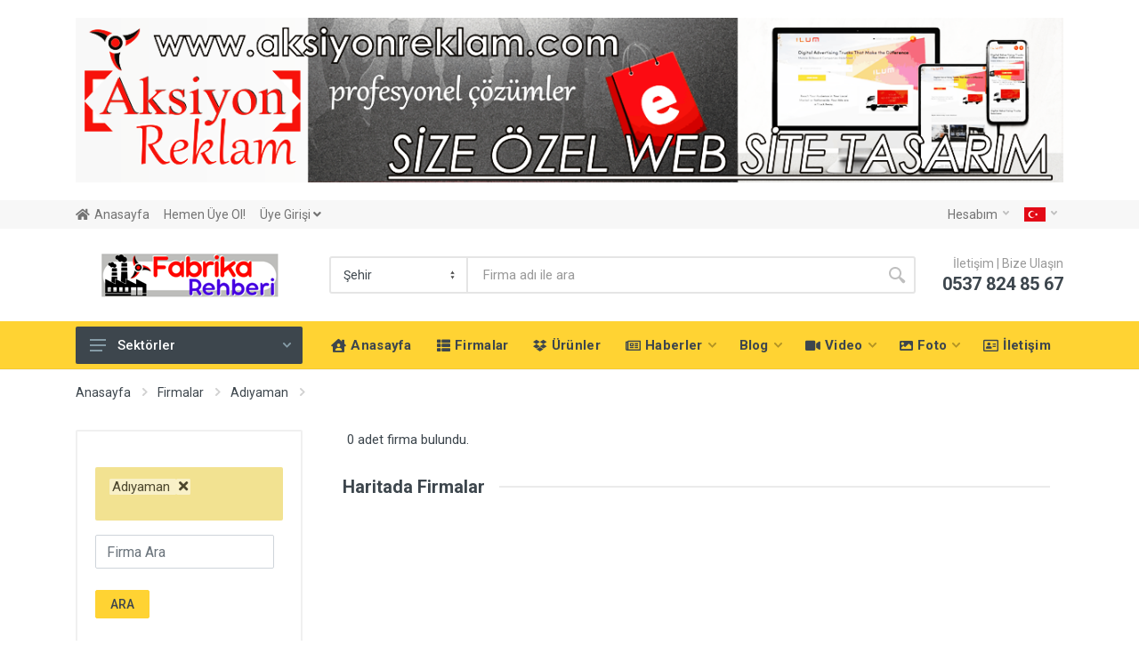

--- FILE ---
content_type: text/html; charset=UTF-8
request_url: https://fabrikarehberi.com/firmalar/adiyaman
body_size: 17350
content:
     
     
     
	 
	    
             

	   
  
                        
		
 
 		
            
                       
            
                          
 <!DOCTYPE html>

<html lang="en" dir="ltr">

<head>

    <meta charset="UTF-8">

    <meta name="viewport" content="width=device-width, initial-scale=1">

    <meta name="format-detection" content="telephone=no">

    <title>Adıyaman firmaları , firma rehberi</title>

    <meta name="description" content="Adıyaman  firmaları  | fabrikarehberi.com">

	<meta name="keywords" content="Adıyaman  firmaları">

	
     <meta property="og:type" content="article" />

     <meta property="og:url" content="https://fabrikarehberi.com/firmalar/adiyaman" />

     <meta property="og:image" content="https://www.fabrikarehberi.com/uploads/files/face/fabrika_rehberi_logo.png" />

     <meta property="og:site_name" content="Adıyaman firmaları , firma rehberi" />

     <meta property="og:description" content="Adıyaman  firmaları  | fabrikarehberi.com" />

     <meta property="og:locale" content="tr_TR" />

     <meta property="og:title" content="Adıyaman firmaları , firma rehberi" />

     <meta property="fb:admins" content="628347009" />

     <meta property="fb:app_id" content="1216680388342125">

	<link rel="icon" href="/uploads/files/favicon.png">

    <link rel="stylesheet" href="https://fonts.googleapis.com/css?family=Roboto:400,400i,500,500i,700,700i">

    <link rel="stylesheet" href="/vendor/bootstrap/css/bootstrap.min.css">

    <link rel="stylesheet" href="/vendor/owl-carousel/assets/owl.carousel.min.css">

    <link rel="stylesheet" href="/vendor/photoswipe/photoswipe.css">

    <link rel="stylesheet" href="/vendor/photoswipe/default-skin/default-skin.css">

    <link rel="stylesheet" href="/vendor/select2/css/select2.min.css"> 

    <link rel="stylesheet" href="https://www.fabrikarehberi.com/css/style.css">

    <link rel="stylesheet" href="/vendor/fontawesome/css/all.min.css">

    <link rel="stylesheet" href="/fonts/tty/tty.css">

     <link rel="stylesheet" href="/css/v5.css">

    <link rel="stylesheet" href="/css/v4-yandex-maps.css">

    <script src="https://api-maps.yandex.ru/2.1/?lang=tr_TR&amp;apikey=a49851a5-69fe-4639-9fec-f70f9298b1ee" type="text/javascript"></script>

    

    

   <link rel="stylesheet" href="/css/bootstrap-dialog.min.css" type="text/css">

            



           

     </head>



    <body>



             <div class="fulreklam1">
          <div class="container">
            <div class="row">
              <div class="col-md-12"> <a href="https://www.aksiyonreklam.com/" rel="external"><img src="/uploads/reklam/tt_aksiyon_reklam_web_tasarim.png" alt="Aksiyon Reklam Web Tasarım" class="img-responsive"></a> </div>
            </div>
          </div>
        </div>
                         
                         
                 
                  
                             
        <!-- mobile site__header -->
        <header class="site__header d-lg-none">
            <!-- data-sticky-mode - one of [pullToShow, alwaysOnTop] -->
            <div class="mobile-header mobile-header--sticky" data-sticky-mode="pullToShow">
                <div class="mobile-header__panel">
                    <div class="container">
                        <div class="mobile-header__body">
                            <button class="mobile-header__menu-button">
                                <svg width="18px" height="14px">
                                    <use xlink:href="/images/sprite.svg#menu-18x14"></use>
                                </svg>
                            </button>
                            <a class="mobile-header__logo" href="https://www.fabrikarehberi.com/">
                                <!-- mobile-logo -->
                     			<img src="/uploads/files/fabrika_rehberi_logo.png">	
                                <!-- mobile-logo / end -->
                            </a>
                            <div class="search search--location--mobile-header mobile-header__search">
                                <div class="search__body">
                                   
                                                                      
                                   
                                    <form class="search__form" action="https://www.fabrikarehberi.com/" method="get" id="loginForm">
                                                <select name="qsehir" class="search__categories" aria-label="Şehir" >
              
                													<option value="s">Şehir</option>
				  <option value="adana" >Adana</option>
			
                
                													<option value="s">Şehir</option>
				  <option value="adiyaman" >Adıyaman</option>
			
                
                													<option value="s">Şehir</option>
				  <option value="afyonkarahisar" >Afyonkarahisar</option>
			
                
                													<option value="s">Şehir</option>
				  <option value="agri" >Ağrı</option>
			
                
                													<option value="s">Şehir</option>
				  <option value="aksaray" >Aksaray</option>
			
                
                													<option value="s">Şehir</option>
				  <option value="amasya" >Amasya</option>
			
                
                													<option value="s">Şehir</option>
				  <option value="ankara" >Ankara</option>
			
                
                													<option value="s">Şehir</option>
				  <option value="antalya" >Antalya</option>
			
                
                													<option value="s">Şehir</option>
				  <option value="ardahan" >Ardahan</option>
			
                
                													<option value="s">Şehir</option>
				  <option value="artvin" >Artvin</option>
			
                
                													<option value="s">Şehir</option>
				  <option value="aydin" >Aydın</option>
			
                
                													<option value="s">Şehir</option>
				  <option value="balikesir" >Balıkesir</option>
			
                
                													<option value="s">Şehir</option>
				  <option value="bartin" >Bartın</option>
			
                
                													<option value="s">Şehir</option>
				  <option value="batman" >Batman</option>
			
                
                													<option value="s">Şehir</option>
				  <option value="bayburt" >Bayburt</option>
			
                
                													<option value="s">Şehir</option>
				  <option value="bilecik" >Bilecik</option>
			
                
                													<option value="s">Şehir</option>
				  <option value="bingol" >Bingöl</option>
			
                
                													<option value="s">Şehir</option>
				  <option value="bitlis" >Bitlis</option>
			
                
                													<option value="s">Şehir</option>
				  <option value="bolu" >Bolu</option>
			
                
                													<option value="s">Şehir</option>
				  <option value="burdur" >Burdur</option>
			
                
                													<option value="s">Şehir</option>
				  <option value="bursa" >Bursa</option>
			
                
                													<option value="s">Şehir</option>
				  <option value="canakkale" >Çanakkale</option>
			
                
                													<option value="s">Şehir</option>
				  <option value="cankiri" >Çankırı</option>
			
                
                													<option value="s">Şehir</option>
				  <option value="corum" >Çorum</option>
			
                
                													<option value="s">Şehir</option>
				  <option value="denizli" >Denizli</option>
			
                
                													<option value="s">Şehir</option>
				  <option value="diyarbakir" >Diyarbakır</option>
			
                
                													<option value="s">Şehir</option>
				  <option value="duzce" >Düzce</option>
			
                
                													<option value="s">Şehir</option>
				  <option value="edirne" >Edirne</option>
			
                
                													<option value="s">Şehir</option>
				  <option value="elazig" >Elazığ</option>
			
                
                													<option value="s">Şehir</option>
				  <option value="erzincan" >Erzincan</option>
			
                
                													<option value="s">Şehir</option>
				  <option value="erzurum" >Erzurum</option>
			
                
                													<option value="s">Şehir</option>
				  <option value="eskisehir" >Eskişehir</option>
			
                
                													<option value="s">Şehir</option>
				  <option value="gaziantep" >Gaziantep</option>
			
                
                													<option value="s">Şehir</option>
				  <option value="giresun" >Giresun</option>
			
                
                													<option value="s">Şehir</option>
				  <option value="gumushane" >Gümüşhane</option>
			
                
                													<option value="s">Şehir</option>
				  <option value="hakkari" >Hakkari</option>
			
                
                													<option value="s">Şehir</option>
				  <option value="hatay-antakya" >Hatay (Antakya)</option>
			
                
                													<option value="s">Şehir</option>
				  <option value="igdir" >Iğdır</option>
			
                
                													<option value="s">Şehir</option>
				  <option value="isparta" >Isparta</option>
			
                
                													<option value="s">Şehir</option>
				  <option value="istanbul" >İstanbul</option>
			
                
                													<option value="s">Şehir</option>
				  <option value="izmir" >İzmir</option>
			
                
                													<option value="s">Şehir</option>
				  <option value="kahramanmaras" >Kahramanmaraş</option>
			
                
                													<option value="s">Şehir</option>
				  <option value="karabuk" >Karabük</option>
			
                
                													<option value="s">Şehir</option>
				  <option value="karaman" >Karaman</option>
			
                
                													<option value="s">Şehir</option>
				  <option value="kars" >Kars</option>
			
                
                													<option value="s">Şehir</option>
				  <option value="kastamonu" >Kastamonu</option>
			
                
                													<option value="s">Şehir</option>
				  <option value="kayseri" >Kayseri</option>
			
                
                													<option value="s">Şehir</option>
				  <option value="kilis" >Kilis</option>
			
                
                													<option value="s">Şehir</option>
				  <option value="kirikkale" >Kırıkkale</option>
			
                
                													<option value="s">Şehir</option>
				  <option value="kirklareli" >Kırklareli</option>
			
                
                													<option value="s">Şehir</option>
				  <option value="kirsehir" >Kırşehir</option>
			
                
                													<option value="s">Şehir</option>
				  <option value="kocaeli" >Kocaeli</option>
			
                
                													<option value="s">Şehir</option>
				  <option value="konya" >Konya</option>
			
                
                													<option value="s">Şehir</option>
				  <option value="kutahya" >Kütahya</option>
			
                
                													<option value="s">Şehir</option>
				  <option value="malatya" >Malatya</option>
			
                
                													<option value="s">Şehir</option>
				  <option value="manisa" >Manisa</option>
			
                
                													<option value="s">Şehir</option>
				  <option value="mardin" >Mardin</option>
			
                
                													<option value="s">Şehir</option>
				  <option value="mersin-icel" >Mersin (İçel)</option>
			
                
                													<option value="s">Şehir</option>
				  <option value="mugla" >Muğla</option>
			
                
                													<option value="s">Şehir</option>
				  <option value="mus" >Muş</option>
			
                
                													<option value="s">Şehir</option>
				  <option value="nevsehir" >Nevşehir</option>
			
                
                													<option value="s">Şehir</option>
				  <option value="nigde" >Niğde</option>
			
                
                													<option value="s">Şehir</option>
				  <option value="ordu" >Ordu</option>
			
                
                													<option value="s">Şehir</option>
				  <option value="osmaniye" >Osmaniye</option>
			
                
                													<option value="s">Şehir</option>
				  <option value="rize" >Rize</option>
			
                
                													<option value="s">Şehir</option>
				  <option value="sakarya" >Sakarya</option>
			
                
                													<option value="s">Şehir</option>
				  <option value="samsun" >Samsun</option>
			
                
                													<option value="s">Şehir</option>
				  <option value="sanliurfa" >Şanlıurfa</option>
			
                
                													<option value="s">Şehir</option>
				  <option value="siirt" >Siirt</option>
			
                
                													<option value="s">Şehir</option>
				  <option value="sinop" >Sinop</option>
			
                
                													<option value="s">Şehir</option>
				  <option value="sivas" >Sivas</option>
			
                
                													<option value="s">Şehir</option>
				  <option value="sirnak" >Şırnak</option>
			
                
                													<option value="s">Şehir</option>
				  <option value="tekirdag" >Tekirdağ</option>
			
                
                													<option value="s">Şehir</option>
				  <option value="tokat" >Tokat</option>
			
                
                													<option value="s">Şehir</option>
				  <option value="trabzon" >Trabzon</option>
			
                
                													<option value="s">Şehir</option>
				  <option value="tunceli" >Tunceli</option>
			
                
                													<option value="s">Şehir</option>
				  <option value="usak" >Uşak</option>
			
                
                													<option value="s">Şehir</option>
				  <option value="van" >Van</option>
			
                
                													<option value="s">Şehir</option>
				  <option value="yalova" >Yalova</option>
			
                
                													<option value="s">Şehir</option>
				  <option value="yozgat" >Yozgat</option>
			
                
                													<option value="s">Şehir</option>
				  <option value="yurt-disi" >Yurt Dışı</option>
			
                
                													<option value="s">Şehir</option>
				  <option value="zonguldak" >Zonguldak</option>
			
                
                             </select>
                                       
                                        <input class="search__input" name="qtag" id="qtag" placeholder="Firma adı ile ara" aria-label="Site search" type="text" autocomplete="off">
                                        <button class="search__button search__button--type--submit" type="submit">
                                            <svg width="20px" height="20px">
                                                <use xlink:href="/images/sprite.svg#search-20"></use>
                                            </svg>
                                        </button>
                                        <!--   ARA İşaretine bastıktan sonra gelen yer-->
                                        
                                        
                                        <button class="search__button search__button--type--close" type="button">
                                            <svg width="20px" height="20px">
                                                <use xlink:href="/images/sprite.svg#cross-20"></use>
                                            </svg>
                                        </button>
                                     
										<input type="hidden" name="qilce" value="c"> 
										<input type="hidden" name="qkat" value="k">
										<input type="hidden" name="qkat" value="k">
										<input type="hidden" name="qtip" value="firma"> 
										<input type="hidden" name="pg" value="fl"> 
										<input type="hidden" name="indexform" value="ok">
                                       
                                        <div class="search__border"></div>
                                    </form>
                                    <div class="search__suggestions suggestions suggestions--location--mobile-header"></div>
                                </div>
                            </div>
                            <div class="mobile-header__indicators">
                                <div class="indicator indicator--mobile-search indicator--mobile d-md-none">
                                   <!--Sarı bölüm Ara Butonu-->
                                    <button class="indicator__button">
                                        <span class="indicator__area">
                                            <svg width="20px" height="20px">
                                                <use xlink:href="/images/sprite.svg#search-20"></use>
                                            </svg>
                                        </span>
                                    </button>
                                </div>
                                
                                
                            </div>
                        </div>
                    </div>
                </div>
            </div>
        </header>
        <!-- mobile site__header / end -->
                
        
        <!-- desktop site__header -->
        <header class="site__header d-lg-block d-none">
            <div class="site-header">
                <!-- .topbar -->
                <div class="site-header__topbar topbar">
                    <div class="topbar__container container">
                        <div class="topbar__row">
                            <div class="topbar__item topbar__item--link"><i class="fas fa-home"></i><a class="topbar-link" href="https://www.fabrikarehberi.com/"></span>Anasayfa</a></div>
                            
                                            			
                    			                    			
                     			<div class="topbar__item topbar__item--link">
                             		   <a class="topbar-link" href="/firma-ekle.html"> Hemen Üye Ol! </a>
                            	</div>
                                                          
                             	<div class="topbar__item topbar__item--link">
                                		<a data-toggle="modal" href="#myModal1"  class="topbar-link" >
                                              Üye Girişi  <i class="fas fa-angle-down"></i>                                         
                                        </a>
                      			</div>
                                                   
                                  
                                  
                   
                            
                            
                            
                            <div class="topbar__spring"></div>
                            <div class="topbar__item">
                               <div style="position:relative; z-index:100">
                               
                                <div class="topbar-dropdown">
                                   
                                                                 
                                    <button class="topbar-dropdown__btn" type="button">
                                        Hesabım                                        <svg width="7px" height="5px">
                                            <use xlink:href="/images/sprite.svg#arrow-rounded-down-7x5"></use>
                                        </svg>
                                    </button>
                                    
                                    <div class="topbar-dropdown__body">
                                        <!-- .menu -->
                                        <div class="menu menu--layout--topbar ">
                                            <div class="menu__submenus-container"></div>
                                            <ul class="menu__list">
                                                <li class="menu__item">
                                                    <!-- This is a synthetic element that allows to adjust the vertical offset of the submenu using CSS. -->
                                                    <div class="menu__item-submenu-offset"></div>
                                                    <a class="menu__item-link" href="/firma-panel.html">
                                                        Anasayfam                                                    </a>
                                                </li>
                                                <li class="menu__item">
                                                    <!-- This is a synthetic element that allows to adjust the vertical offset of the submenu using CSS. -->
                                                    <div class="menu__item-submenu-offset"></div>
                                                    <a class="menu__item-link" href="/panel_profilim.html">
                                                        Hesabım                                                    </a>
                                                </li>
                                                <li class="menu__item">
                                                    <!-- This is a synthetic element that allows to adjust the vertical offset of the submenu using CSS. -->
                                                    <div class="menu__item-submenu-offset"></div>
                                                    <a class="menu__item-link" href="/">
                                                       Önizle                                                    </a>
                                                </li>
                                                <li class="menu__item">
                                                    <!-- This is a synthetic element that allows to adjust the vertical offset of the submenu using CSS. -->
                                                    <div class="menu__item-submenu-offset"></div>
                                                    <a class="menu__item-link" href="/panel_resimler.html">
                                                       Resimler                                                    </a>
                                                </li>
                                                
                                                <li class="menu__item">
                                                    <!-- This is a synthetic element that allows to adjust the vertical offset of the submenu using CSS. -->
                                                    <div class="menu__item-submenu-offset"></div>
                                                    <a class="menu__item-link" href="/panel_map.html">
                                                        Firma Harita                                                    </a>
                                                </li>
                                                
                                                
                                                             
                                                <li class="menu__item">
                                                    <!-- This is a synthetic element that allows to adjust the vertical offset of the submenu using CSS. -->
                                                    <div class="menu__item-submenu-offset"></div>
                                                    <a class="menu__item-link" href="/panel_sms_onay.html">
                                                       Cep Onayı                                                    </a>
                                                </li>
                                                
                                                
                                                
                                                             
                                                <li class="menu__item">
                                                    <!-- This is a synthetic element that allows to adjust the vertical offset of the submenu using CSS. -->
                                                    <div class="menu__item-submenu-offset"></div>
                                                    <a class="menu__item-link" href="/panel_mail_onay.html">
                                                       E-Mail Onayı                                                    </a>
                                                </li>
                                                
                                                
                                                
                                                             
                                                <li class="menu__item">
                                                    <!-- This is a synthetic element that allows to adjust the vertical offset of the submenu using CSS. -->
                                                    <div class="menu__item-submenu-offset"></div>
                                                    <a class="menu__item-link" href="/panel_urunler.html">
                                                        Ürünlerim                                                    </a>
                                                </li>
                                                
                                                
                                                
                                                             
                                                <li class="menu__item">
                                                    <!-- This is a synthetic element that allows to adjust the vertical offset of the submenu using CSS. -->
                                                    <div class="menu__item-submenu-offset"></div>
                                                    <a class="menu__item-link" href="/panel_urunekle.html">
                                                        Ürün Ekle                                                    </a>
                                                </li>
                                                
                                                
                                                
                                                             
                                                <li class="menu__item">
                                                    <!-- This is a synthetic element that allows to adjust the vertical offset of the submenu using CSS. -->
                                                    <div class="menu__item-submenu-offset"></div>
                                                    <a class="menu__item-link" href="/panel_sifre.html">
                                                        Şifre Değiştir                                                    </a>
                                                </li>
                                                
                                        
                                                
                                                <li class="menu__item">
                                                    <!-- This is a synthetic element that allows to adjust the vertical offset of the submenu using CSS. -->
                                                    <div class="menu__item-submenu-offset"></div>
                                                    <a class="menu__item-link" href="/oturumu-kapat.html">
                                                        Çıkış                                                    </a>
                                                </li>
                                            </ul>
                                        </div>
                                        <!-- .menu / end -->
                                    </div>
                                </div>
								</div>
                                
                                
                            </div>
                    
                            <div class="topbar__item">
                                <div class="topbar-dropdown">
                                    <button class="topbar-dropdown__btn" type="button">
                                       <span class="topbar__item-value">
                                       
                                     
                                       
                                       									   		 <img srcset="/images/languages/language-1.png 1x, /images/languages/language-1@2x.png 2x" src="/images/languages/language-1.png" alt="language">
									                                          
                                       
                                       </span>
                                        <svg width="7px" height="5px">
                                            <use xlink:href="/images/sprite.svg#arrow-rounded-down-7x5"></use>
                                        </svg>
                                    </button>
                                    <div class="topbar-dropdown__body">
                                        <!-- .menu -->
                                        <div class="menu menu--layout--topbar  menu--with-icons ">
                                            <div class="menu__submenus-container"></div>
                                            <ul class="menu__list">
                                                <li class="menu__item">
                                                    <!-- This is a synthetic element that allows to adjust the vertical offset of the submenu using CSS. -->
                                                    <div class="menu__item-submenu-offset"></div>
                                                    <a class="menu__item-link" href="https://www.fabrikarehberi.com/index.php?lng=tr">
                                                        <div class="menu__item-icon"><img srcset="/images/languages/language-1.png 1x, /images/languages/language-1@2x.png 2x" src="/images/languages/language-1.png" alt=""></div>
                                                        Türkçe                                                    </a>
                                                </li>
                                    
                                                <li class="menu__item">
                                                    <!-- This is a synthetic element that allows to adjust the vertical offset of the submenu using CSS. -->
                                                    <div class="menu__item-submenu-offset"></div>
                                                    <a class="menu__item-link" href="https://www.fabrikarehberi.com/index.php?lng=en">
                                                        <div class="menu__item-icon"><img srcset="/images/languages/language-3.png 1x, /images/languages/language-3@2x.png 2x" src="/images/languages/language-3.png" alt=""></div>
                                                       English                                                    </a>
                                                </li>
                                                
                                                
                                                                               
                                                
                                            </ul>
                                        </div>
                                        <!-- .menu / end -->
                                    </div>
                                </div>
                            </div>
                            
                        </div>
                    </div>
                </div>
                <!-- .topbar / end -->
                
                                <div class="site-header__middle container">
                    <div class="site-header__logo">
                          <!-- logo -->
                <a href="https://www.fabrikarehberi.com/" > 
                         <img class="text-center img-responsive" src="/uploads/files/fabrika_rehberi_logo.png" alt="Fabrika Rehberi"  >
                          </a>
                           <!-- logo / end -->
                   </div>
                   
                    <div class="site-header__search">
                        <div class="search search--location--header ">
                            <div class="search__body">
                                <form class="search__form" id="loginForm" method="get" action="https://www.fabrikarehberi.com/">
                                  
                                  
                                  
              <select name="qsehir" class="search__categories" aria-label="Şehir" >
              <option value="s">Şehir</option>
                				  
				  <option value="adana" >Adana</option>
			
                
                				  
				  <option value="adiyaman" >Adıyaman</option>
			
                
                				  
				  <option value="afyonkarahisar" >Afyonkarahisar</option>
			
                
                				  
				  <option value="agri" >Ağrı</option>
			
                
                				  
				  <option value="aksaray" >Aksaray</option>
			
                
                				  
				  <option value="amasya" >Amasya</option>
			
                
                				  
				  <option value="ankara" >Ankara</option>
			
                
                				  
				  <option value="antalya" >Antalya</option>
			
                
                				  
				  <option value="ardahan" >Ardahan</option>
			
                
                				  
				  <option value="artvin" >Artvin</option>
			
                
                				  
				  <option value="aydin" >Aydın</option>
			
                
                				  
				  <option value="balikesir" >Balıkesir</option>
			
                
                				  
				  <option value="bartin" >Bartın</option>
			
                
                				  
				  <option value="batman" >Batman</option>
			
                
                				  
				  <option value="bayburt" >Bayburt</option>
			
                
                				  
				  <option value="bilecik" >Bilecik</option>
			
                
                				  
				  <option value="bingol" >Bingöl</option>
			
                
                				  
				  <option value="bitlis" >Bitlis</option>
			
                
                				  
				  <option value="bolu" >Bolu</option>
			
                
                				  
				  <option value="burdur" >Burdur</option>
			
                
                				  
				  <option value="bursa" >Bursa</option>
			
                
                				  
				  <option value="canakkale" >Çanakkale</option>
			
                
                				  
				  <option value="cankiri" >Çankırı</option>
			
                
                				  
				  <option value="corum" >Çorum</option>
			
                
                				  
				  <option value="denizli" >Denizli</option>
			
                
                				  
				  <option value="diyarbakir" >Diyarbakır</option>
			
                
                				  
				  <option value="duzce" >Düzce</option>
			
                
                				  
				  <option value="edirne" >Edirne</option>
			
                
                				  
				  <option value="elazig" >Elazığ</option>
			
                
                				  
				  <option value="erzincan" >Erzincan</option>
			
                
                				  
				  <option value="erzurum" >Erzurum</option>
			
                
                				  
				  <option value="eskisehir" >Eskişehir</option>
			
                
                				  
				  <option value="gaziantep" >Gaziantep</option>
			
                
                				  
				  <option value="giresun" >Giresun</option>
			
                
                				  
				  <option value="gumushane" >Gümüşhane</option>
			
                
                				  
				  <option value="hakkari" >Hakkari</option>
			
                
                				  
				  <option value="hatay-antakya" >Hatay (Antakya)</option>
			
                
                				  
				  <option value="igdir" >Iğdır</option>
			
                
                				  
				  <option value="isparta" >Isparta</option>
			
                
                				  
				  <option value="istanbul" >İstanbul</option>
			
                
                				  
				  <option value="izmir" >İzmir</option>
			
                
                				  
				  <option value="kahramanmaras" >Kahramanmaraş</option>
			
                
                				  
				  <option value="karabuk" >Karabük</option>
			
                
                				  
				  <option value="karaman" >Karaman</option>
			
                
                				  
				  <option value="kars" >Kars</option>
			
                
                				  
				  <option value="kastamonu" >Kastamonu</option>
			
                
                				  
				  <option value="kayseri" >Kayseri</option>
			
                
                				  
				  <option value="kilis" >Kilis</option>
			
                
                				  
				  <option value="kirikkale" >Kırıkkale</option>
			
                
                				  
				  <option value="kirklareli" >Kırklareli</option>
			
                
                				  
				  <option value="kirsehir" >Kırşehir</option>
			
                
                				  
				  <option value="kocaeli" >Kocaeli</option>
			
                
                				  
				  <option value="konya" >Konya</option>
			
                
                				  
				  <option value="kutahya" >Kütahya</option>
			
                
                				  
				  <option value="malatya" >Malatya</option>
			
                
                				  
				  <option value="manisa" >Manisa</option>
			
                
                				  
				  <option value="mardin" >Mardin</option>
			
                
                				  
				  <option value="mersin-icel" >Mersin (İçel)</option>
			
                
                				  
				  <option value="mugla" >Muğla</option>
			
                
                				  
				  <option value="mus" >Muş</option>
			
                
                				  
				  <option value="nevsehir" >Nevşehir</option>
			
                
                				  
				  <option value="nigde" >Niğde</option>
			
                
                				  
				  <option value="ordu" >Ordu</option>
			
                
                				  
				  <option value="osmaniye" >Osmaniye</option>
			
                
                				  
				  <option value="rize" >Rize</option>
			
                
                				  
				  <option value="sakarya" >Sakarya</option>
			
                
                				  
				  <option value="samsun" >Samsun</option>
			
                
                				  
				  <option value="sanliurfa" >Şanlıurfa</option>
			
                
                				  
				  <option value="siirt" >Siirt</option>
			
                
                				  
				  <option value="sinop" >Sinop</option>
			
                
                				  
				  <option value="sivas" >Sivas</option>
			
                
                				  
				  <option value="sirnak" >Şırnak</option>
			
                
                				  
				  <option value="tekirdag" >Tekirdağ</option>
			
                
                				  
				  <option value="tokat" >Tokat</option>
			
                
                				  
				  <option value="trabzon" >Trabzon</option>
			
                
                				  
				  <option value="tunceli" >Tunceli</option>
			
                
                				  
				  <option value="usak" >Uşak</option>
			
                
                				  
				  <option value="van" >Van</option>
			
                
                				  
				  <option value="yalova" >Yalova</option>
			
                
                				  
				  <option value="yozgat" >Yozgat</option>
			
                
                				  
				  <option value="yurt-disi" >Yurt Dışı</option>
			
                
                				  
				  <option value="zonguldak" >Zonguldak</option>
			
                
                             </select>
                                  
                                  
                                  
                                  
                                   
                                    <input class="search__input" name="qtag" id="qtag" placeholder="Firma adı ile ara" aria-label="Site search" type="text" autocomplete="off">
                                    <button class="search__button search__button--type--submit" type="submit">
                                        <svg width="20px" height="20px">
                                            <use xlink:href="/images/sprite.svg#search-20"></use>
                                        </svg>
                                    </button>
                                       
										<input type="hidden" name="qilce" value="c"> 
										<input type="hidden" name="qkat" value="k">
										<input type="hidden" name="qkat" value="k">
										<input type="hidden" name="qtip" value="firma"> 
										<input type="hidden" name="pg" value="fl"> 
										<input type="hidden" name="indexform" value="ok">
                                   
                                    <div class="search__border"></div>
                                </form>
                                <div class="search__suggestions suggestions suggestions--location--header"></div>
                            </div>
                        </div>
                    </div>
                    <div class="site-header__phone">
                        <div class="site-header__phone-title">İletişim | Bize Ulaşın</div>
                        <div class="site-header__phone-number">0537 824 85 67</div>
                    </div>
                </div>
                <div class="site-header__nav-panel">
                    <!-- data-sticky-mode - one of [pullToShow, alwaysOnTop] -->
                    <div class="nav-panel nav-panel--sticky" data-sticky-mode="pullToShow">
                        <div class="nav-panel__container container">
                            <div class="nav-panel__row">
                           
                             <div class="nav-panel__departments" >
                                  <div class="departments " data-departments-fixed-by="">
                                                                     
                                   
                                        <div class="departments__body" >
                                            <div class="departments__links-wrapper">
                                                <div class="departments__submenus-container"></div>
                                                <ul class="departments__links">
                                                                                                 
                                                         <li class="departments__item">
                                                        <a class="departments__item-link" href="#">
                                                            <i class="fa fa-water"></i>&nbsp; Akdeniz Bölgesi Fabrikaları                                                           
                                                            <svg class="departments__item-arrow" width="6px" height="9px">
                                                                <use xlink:href="/images/sprite.svg#arrow-rounded-right-6x9"></use>
                                                            </svg>
                                                        </a>
                                                        <div class="departments__submenu departments__submenu--type--megamenu departments__submenu--size--xl">
                                                            <!-- .megamenu -->
                                                            <div class="megamenu  megamenu--departments ">
                                                                <div class="megamenu__body">
                                                                    <div class="row">
                                                                        <div class="col-4">
                                                                            <ul class="megamenu__links megamenu__links--level--0">
                                                                               
                                                                                <li class="megamenu__item  megamenu__item--with-submenu ">
                                                                                  <a href="">Akdeniz Bölgesi Fabrikaları</a>
                                                                                    <ul class="megamenu__links megamenu__links--level--1">
                                                                                                                                                                            </ul>
                                                                                </li>
                                                                                
                                                                                
                                                                            </ul>
                                                                        </div>
                                                                        
                                                                     
                                                                       
                                                                       
                                                                                    <div class="col-8">
            
                             
                                                                     <div class="block block-product-columns d-lg-block d-none" style="margin-bottom: -30px">
														<div class="container">
															<div class="row">
																<div class="col-12">
																	<!--<div class="block-header">
																		<h3 class="block-header__title">Sektör Sponsorları</h3>
																		<div class="block-header__divider"></div>
																	</div>-->
																	
																	<div class="block-product-columns__column">
																		
																																				
																		
																	</div>
																</div>
															</div>
														</div>
													</div>
             
           
                                                                                        
																							<!--	
																							<img src="https://picsum.photos/360/160?random="><br><br>
																							<img src="https://picsum.photos/360/160?random=">
																							-->
																						

                                                                                    
                                                                               
                                                                                
                                                                                
                                                                           
                                                                        </div>
                                                                        
                                                                        
                                                                        
                                                                        
                                                                    </div>
                                                                </div>
                                                            </div>
                                                            <!-- .megamenu / end -->
                                                        </div>
                                                    </li>
                                                                                                            
                                                         <li class="departments__item">
                                                        <a class="departments__item-link" href="#">
                                                            <i class="fa fa-heart"></i>&nbsp; İç Anadolu Fabrikaları                                                           
                                                            <svg class="departments__item-arrow" width="6px" height="9px">
                                                                <use xlink:href="/images/sprite.svg#arrow-rounded-right-6x9"></use>
                                                            </svg>
                                                        </a>
                                                        <div class="departments__submenu departments__submenu--type--megamenu departments__submenu--size--xl">
                                                            <!-- .megamenu -->
                                                            <div class="megamenu  megamenu--departments ">
                                                                <div class="megamenu__body">
                                                                    <div class="row">
                                                                        <div class="col-4">
                                                                            <ul class="megamenu__links megamenu__links--level--0">
                                                                               
                                                                                <li class="megamenu__item  megamenu__item--with-submenu ">
                                                                                  <a href="">İç Anadolu Fabrikaları</a>
                                                                                    <ul class="megamenu__links megamenu__links--level--1">
                                                                                                                                                                                <li class="megamenu__item"><a href="/firmalar/s/c/ankara-fabrikalari">Ankara Fabrikaları</a></li>
                                                                                                                                                                            </ul>
                                                                                </li>
                                                                                
                                                                                
                                                                            </ul>
                                                                        </div>
                                                                        
                                                                     
                                                                       
                                                                       
                                                                                    <div class="col-8">
            
                             
                                                                     <div class="block block-product-columns d-lg-block d-none" style="margin-bottom: -30px">
														<div class="container">
															<div class="row">
																<div class="col-12">
																	<!--<div class="block-header">
																		<h3 class="block-header__title">Sektör Sponsorları</h3>
																		<div class="block-header__divider"></div>
																	</div>-->
																	
																	<div class="block-product-columns__column">
																		
																																								  
																		<div class="block-product-columns__item" style="margin-bottom: 3px">
																			<div class="product-card product-card--hidden-actions product-card--layout--horizontal">

																				<div class="product-card__badges-list">
																					<div class="product-card__badge product-card__badge--hot">Vitrin</div>
																				</div>
																				<div class="product-card__image product-image">
																					<a href="/turkiye-sondaj-firmalari-platformu" class="product-image__body">
																						<img class="product-image__img" src="../uploads/logo/kucuk/1738755493_turkiye_sondaj_firmalari_platformu.png" alt="">
																					</a>
																				</div>
																				<div class="product-card__info">
																					<div class="product-card__name">
																						<a href="/turkiye-sondaj-firmalari-platformu">Türkiye Sondaj Firmaları Platformu</a>
																					</div>
																			
																			<div class="product-card__rating">
                                           
                                                <div class="product-card__rating-legend">Çubuk, Ankara</div>
                                            </div>
                                            
                                            
																				</div>
												 								<div class="product-card__actions">
																					
																					<div class="product-card__prices">
																						Ankara Fabrikaları																					</div>
																					
																				</div>
																			</div>
																		</div>
																		
																																								  
																		<div class="block-product-columns__item" style="margin-bottom: 3px">
																			<div class="product-card product-card--hidden-actions product-card--layout--horizontal">

																				<div class="product-card__badges-list">
																					<div class="product-card__badge product-card__badge--hot">Vitrin</div>
																				</div>
																				<div class="product-card__image product-image">
																					<a href="/sondaj-rehberi" class="product-image__body">
																						<img class="product-image__img" src="../uploads/logo/kucuk/1738756993_turkiye_sondaj_rehberi.png" alt="">
																					</a>
																				</div>
																				<div class="product-card__info">
																					<div class="product-card__name">
																						<a href="/sondaj-rehberi">Sondaj Rehberi</a>
																					</div>
																			
																			<div class="product-card__rating">
                                           
                                                <div class="product-card__rating-legend">Çubuk, Ankara</div>
                                            </div>
                                            
                                            
																				</div>
												 								<div class="product-card__actions">
																					
																					<div class="product-card__prices">
																						Ankara Fabrikaları																					</div>
																					
																				</div>
																			</div>
																		</div>
																		
																																								  
																		<div class="block-product-columns__item" style="margin-bottom: 3px">
																			<div class="product-card product-card--hidden-actions product-card--layout--horizontal">

																				<div class="product-card__badges-list">
																					<div class="product-card__badge product-card__badge--hot">Vitrin</div>
																				</div>
																				<div class="product-card__image product-image">
																					<a href="/aksiyon-reklam-medya" class="product-image__body">
																						<img class="product-image__img" src="../uploads/logo/kucuk/1738758594_aksiyon_reklam.jpg" alt="">
																					</a>
																				</div>
																				<div class="product-card__info">
																					<div class="product-card__name">
																						<a href="/aksiyon-reklam-medya">Aksiyon Reklam Medya</a>
																					</div>
																			
																			<div class="product-card__rating">
                                           
                                                <div class="product-card__rating-legend">Çubuk, Ankara</div>
                                            </div>
                                            
                                            
																				</div>
												 								<div class="product-card__actions">
																					
																					<div class="product-card__prices">
																						Ankara Fabrikaları																					</div>
																					
																				</div>
																			</div>
																		</div>
																		
																																				
																		
																	</div>
																</div>
															</div>
														</div>
													</div>
             
           
                                                                                        
																							<!--	
																							<img src="https://picsum.photos/360/160?random="><br><br>
																							<img src="https://picsum.photos/360/160?random=">
																							-->
																						

                                                                                    
                                                                               
                                                                                
                                                                                
                                                                           
                                                                        </div>
                                                                        
                                                                        
                                                                        
                                                                        
                                                                    </div>
                                                                </div>
                                                            </div>
                                                            <!-- .megamenu / end -->
                                                        </div>
                                                    </li>
                                                                                                            
                                                         <li class="departments__item">
                                                        <a class="departments__item-link" href="#">
                                                            <i class="fa fa-industry"></i>&nbsp; Ege Bölgesi Fabrikaları                                                           
                                                            <svg class="departments__item-arrow" width="6px" height="9px">
                                                                <use xlink:href="/images/sprite.svg#arrow-rounded-right-6x9"></use>
                                                            </svg>
                                                        </a>
                                                        <div class="departments__submenu departments__submenu--type--megamenu departments__submenu--size--xl">
                                                            <!-- .megamenu -->
                                                            <div class="megamenu  megamenu--departments ">
                                                                <div class="megamenu__body">
                                                                    <div class="row">
                                                                        <div class="col-4">
                                                                            <ul class="megamenu__links megamenu__links--level--0">
                                                                               
                                                                                <li class="megamenu__item  megamenu__item--with-submenu ">
                                                                                  <a href="">Ege Bölgesi Fabrikaları</a>
                                                                                    <ul class="megamenu__links megamenu__links--level--1">
                                                                                                                                                                            </ul>
                                                                                </li>
                                                                                
                                                                                
                                                                            </ul>
                                                                        </div>
                                                                        
                                                                     
                                                                       
                                                                       
                                                                                    <div class="col-8">
            
                             
                                                                     <div class="block block-product-columns d-lg-block d-none" style="margin-bottom: -30px">
														<div class="container">
															<div class="row">
																<div class="col-12">
																	<!--<div class="block-header">
																		<h3 class="block-header__title">Sektör Sponsorları</h3>
																		<div class="block-header__divider"></div>
																	</div>-->
																	
																	<div class="block-product-columns__column">
																		
																																				
																		
																	</div>
																</div>
															</div>
														</div>
													</div>
             
           
                                                                                        
																							<!--	
																							<img src="https://picsum.photos/360/160?random="><br><br>
																							<img src="https://picsum.photos/360/160?random=">
																							-->
																						

                                                                                    
                                                                               
                                                                                
                                                                                
                                                                           
                                                                        </div>
                                                                        
                                                                        
                                                                        
                                                                        
                                                                    </div>
                                                                </div>
                                                            </div>
                                                            <!-- .megamenu / end -->
                                                        </div>
                                                    </li>
                                                                                                        
                                    
                                      
                                                </ul>
                                            </div>
                                        </div>
                                        <button class="departments__button">
                                            <svg class="departments__button-icon" width="18px" height="14px">
                                                <use xlink:href="/images/sprite.svg#menu-18x14"></use>
                                            </svg>
                                            Sektörler                                            <svg class="departments__button-arrow" width="9px" height="6px">
                                                <use xlink:href="/images/sprite.svg#arrow-rounded-down-9x6"></use>
                                            </svg>
                                        </button>
                                    </div>
                                    
                                </div>                               
                             <!--  Menu Bas -->  
        <div class="nav-panel__nav-links nav-links">
                                    <ul class="nav-links__list">
                                       
                                       <li class="nav-links__item ">
                                            <a class="nav-links__item-link" href="https://www.fabrikarehberi.com/">
                                                <div class="nav-links__item-body">
                                                   <i class="fas fa-house-user" aria-hidden="true"></i>
                                                    Anasayfa                                                </div>
                                            </a>
                                        </li>
                                        <!-- firmalar -->
                                        
                                        
                                             <li class="nav-links__item ">
                                            <a class="nav-links__item-link" href="/firmalar">
                                                <div class="nav-links__item-body"><i class="fas fa-th-list"></i>
                                                    Firmalar                                                </div>
                                            </a>
                                        </li>
                                        
                                                                                   <li class="nav-links__item ">
                                            <a class="nav-links__item-link" href="/urunler">
                                                <div class="nav-links__item-body"><i class="fab fa-dropbox" aria-hidden="true"></i>
                                                    Ürünler                                                </div>
                                            </a>
                                        </li>
                                                                                
                                        
                             
                                                                     
                                                                                                                                                     
                                                                                 
                                         <li class="nav-links__item nav-links__item--has-submenu">
                                            <a class="nav-links__item-link" href="/manset">
                                                <div class="nav-links__item-body">
                                                  <i class="far fa-newspaper"></i>
                                                   Haberler                                                    <svg class="nav-links__item-arrow" width="9px" height="6px">
                                                        <use xlink:href="/images/sprite.svg#arrow-rounded-down-9x6"></use>
                                                    </svg>
                                                </div>
                                            </a>
                                            <div class="nav-links__submenu nav-links__submenu--type--menu" style="">
                                                <!-- .menu -->
                                                <div class="menu menu--layout--classic ">
                                                    <div class="menu__submenus-container"></div>
                                                    <ul class="menu__list">
                                                        	                                                       
                                                       
                                                        <li class="menu__item">
                                                            <!-- This is a synthetic element that allows to adjust the vertical offset of the submenu using CSS. -->
                                                            <div class="menu__item-submenu-offset"></div>
                                                            <a class="menu__item-link" href="/manset/genel-haberler_kategorisi_haberleri2.html">
                                                                Genel Haberler                                                            </a>
                                                        </li>
                                                        
                                                                                                             
                                                       
                                                        <li class="menu__item">
                                                            <!-- This is a synthetic element that allows to adjust the vertical offset of the submenu using CSS. -->
                                                            <div class="menu__item-submenu-offset"></div>
                                                            <a class="menu__item-link" href="/manset/sizden-haberler_kategorisi_haberleri19.html">
                                                                Sizden Haberler                                                            </a>
                                                        </li>
                                                        
                                                                                                             
                                                       
                                                        <li class="menu__item">
                                                            <!-- This is a synthetic element that allows to adjust the vertical offset of the submenu using CSS. -->
                                                            <div class="menu__item-submenu-offset"></div>
                                                            <a class="menu__item-link" href="/manset/bizden-haberler_kategorisi_haberleri20.html">
                                                                Bizden Haberler                                                            </a>
                                                        </li>
                                                        
                                                                                                             
                                                       
                                                        <li class="menu__item">
                                                            <!-- This is a synthetic element that allows to adjust the vertical offset of the submenu using CSS. -->
                                                            <div class="menu__item-submenu-offset"></div>
                                                            <a class="menu__item-link" href="/manset/ihale-ilanlari_kategorisi_haberleri21.html">
                                                                İhale İlanları                                                            </a>
                                                        </li>
                                                        
                                                        
                                                        
                                                        
                                                    </ul>
                                                </div>
                                            </div>
                                        </li>
                                          
            							                                       
                                                                                                                       
                                        
                                        
                                        <!-- Blog -->
                                        
                                        
                                                                                 
                                         <li class="nav-links__item nav-links__item--has-submenu">
                                            <a class="nav-links__item-link" href="/tanitim">
                                                <div class="nav-links__item-body">
                                                   Blog                                                    <svg class="nav-links__item-arrow" width="9px" height="6px">
                                                        <use xlink:href="/images/sprite.svg#arrow-rounded-down-9x6"></use>
                                                    </svg>
                                                </div>
                                            </a>
                                            <div class="nav-links__submenu nav-links__submenu--type--menu" style="">
                                                <!-- .menu -->
                                                <div class="menu menu--layout--classic ">
                                                    <div class="menu__submenus-container"></div>
                                                    <ul class="menu__list">
                                                        	                                                       
                                                       
                                                        <li class="menu__item">
                                                            <!-- This is a synthetic element that allows to adjust the vertical offset of the submenu using CSS. -->
                                                            <div class="menu__item-submenu-offset"></div>
                                                            <a class="menu__item-link" href="/tanitim/seyahat_kategorisi2.html">
                                                                Seyahat                                                            </a>
                                                        </li>
                                                        
                                                                                                             
                                                       
                                                        <li class="menu__item">
                                                            <!-- This is a synthetic element that allows to adjust the vertical offset of the submenu using CSS. -->
                                                            <div class="menu__item-submenu-offset"></div>
                                                            <a class="menu__item-link" href="/tanitim/egitim_kategorisi1.html">
                                                                Eğitim                                                            </a>
                                                        </li>
                                                        
                                                                                                             
                                                       
                                                        <li class="menu__item">
                                                            <!-- This is a synthetic element that allows to adjust the vertical offset of the submenu using CSS. -->
                                                            <div class="menu__item-submenu-offset"></div>
                                                            <a class="menu__item-link" href="/tanitim/saglik_kategorisi3.html">
                                                                Sağlık                                                            </a>
                                                        </li>
                                                        
                                                                                                             
                                                       
                                                        <li class="menu__item">
                                                            <!-- This is a synthetic element that allows to adjust the vertical offset of the submenu using CSS. -->
                                                            <div class="menu__item-submenu-offset"></div>
                                                            <a class="menu__item-link" href="/tanitim/yemek_kategorisi4.html">
                                                                Yemek                                                            </a>
                                                        </li>
                                                        
                                                                                                             
                                                       
                                                        <li class="menu__item">
                                                            <!-- This is a synthetic element that allows to adjust the vertical offset of the submenu using CSS. -->
                                                            <div class="menu__item-submenu-offset"></div>
                                                            <a class="menu__item-link" href="/tanitim/ekonomi_kategorisi5.html">
                                                                Ekonomi                                                            </a>
                                                        </li>
                                                        
                                                        
                                                        
                                                        
                                                    </ul>
                                                </div>
                                            </div>
                                        </li>
                                          
            							                                        
                                        
                                        
                                        
                                        <!-- Foto -->
                                        
                                        
                                                                                        
                                         <li class="nav-links__item nav-links__item--has-submenu">
                                            <a class="nav-links__item-link" href="/videolar">
                                                <div class="nav-links__item-body">
                                                  <i class="fas fa-video" aria-hidden="true"> </i>
                                                   Video                                                    <svg class="nav-links__item-arrow" width="9px" height="6px">
                                                        <use xlink:href="/images/sprite.svg#arrow-rounded-down-9x6"></use>
                                                    </svg>
                                                </div>
                                            </a>
                                            <div class="nav-links__submenu nav-links__submenu--type--menu" style="">
                                                <!-- .menu -->
                                                <div class="menu menu--layout--classic ">
                                                    <div class="menu__submenus-container"></div>
                                                    <ul class="menu__list">
                                                        	                                                       
                                                       
                                                        <li class="menu__item">
                                                            <!-- This is a synthetic element that allows to adjust the vertical offset of the submenu using CSS. -->
                                                            <div class="menu__item-submenu-offset"></div>
                                                            <a class="menu__item-link" href="/videolar/arkaplan-sablonlari_kategorisi_videolari6.html">
                                                                Arkaplan Şablonları                                                            </a>
                                                        </li>
                                                        
                                                                                                             
                                                       
                                                        <li class="menu__item">
                                                            <!-- This is a synthetic element that allows to adjust the vertical offset of the submenu using CSS. -->
                                                            <div class="menu__item-submenu-offset"></div>
                                                            <a class="menu__item-link" href="/videolar/yapay-zeka_kategorisi_videolari7.html">
                                                                Yapay Zeka                                                            </a>
                                                        </li>
                                                        
                                                                                                             
                                                       
                                                        <li class="menu__item">
                                                            <!-- This is a synthetic element that allows to adjust the vertical offset of the submenu using CSS. -->
                                                            <div class="menu__item-submenu-offset"></div>
                                                            <a class="menu__item-link" href="/videolar/diger_kategorisi_videolari8.html">
                                                                Diğer                                                            </a>
                                                        </li>
                                                        
                                                        
                                                        
                                                        
                                                    </ul>
                                                </div>
                                            </div>
                                        </li>
                                          
            							                                       
                                        
                                        
                                        
                                        <!-- Foto -->
                                        
                                                                                  
                                         <li class="nav-links__item nav-links__item--has-submenu">
                                            <a class="nav-links__item-link" href="/fotogaleri">
                                                <div class="nav-links__item-body">
                                                  <i class="fas fa-image"></i>
                                                    Foto                                                    <svg class="nav-links__item-arrow" width="9px" height="6px">
                                                        <use xlink:href="/images/sprite.svg#arrow-rounded-down-9x6"></use>
                                                    </svg>
                                                </div>
                                            </a>
                                            <div class="nav-links__submenu nav-links__submenu--type--menu" style="">
                                                <!-- .menu -->
                                                <div class="menu menu--layout--classic ">
                                                    <div class="menu__submenus-container"></div>
                                                    <ul class="menu__list">
                                                        	                                                       
                                                       
                                                        <li class="menu__item">
                                                            <!-- This is a synthetic element that allows to adjust the vertical offset of the submenu using CSS. -->
                                                            <div class="menu__item-submenu-offset"></div>
                                                            <a class="menu__item-link" href="/fotogaleri/ekonomi_kategorisi_fotograflari1.html">
                                                                Ekonomi                                                            </a>
                                                        </li>
                                                        
                                                                                                             
                                                       
                                                        <li class="menu__item">
                                                            <!-- This is a synthetic element that allows to adjust the vertical offset of the submenu using CSS. -->
                                                            <div class="menu__item-submenu-offset"></div>
                                                            <a class="menu__item-link" href="/fotogaleri/gezi-turizm_kategorisi_fotograflari3.html">
                                                                Gezi & Turizm                                                            </a>
                                                        </li>
                                                        
                                                                                                             
                                                       
                                                        <li class="menu__item">
                                                            <!-- This is a synthetic element that allows to adjust the vertical offset of the submenu using CSS. -->
                                                            <div class="menu__item-submenu-offset"></div>
                                                            <a class="menu__item-link" href="/fotogaleri/worlds-eye_kategorisi_fotograflari4.html">
                                                                Worlds&#39; Eye                                                            </a>
                                                        </li>
                                                        
                                                        
                                                        
                                                        
                                                    </ul>
                                                </div>
                                            </div>
                                        </li>
                                          
            							                                       
                                        
                                        
                                        
                                        
                                        
                                        <!-- İletişim -->
                                        <li class="nav-links__item ">
                                            <a class="nav-links__item-link" href="/iletisim.html">
                                                <div class="nav-links__item-body">
                                                  <i class="far fa-address-card"></i>
                                                   İletişim                                                </div>
                                            </a>
                                        </li>
                                        
                                        
                                    </ul>
                                </div>
                                <!-- .nav-links / end -->
                                
                                
                                <div class="nav-panel__indicators hidden">
                                   
                                   <!--
                                    <div class="indicator">
                                        <a href="wishlist.html" class="indicator__button">
                                            <span class="indicator__area">
                                                <svg width="20px" height="20px">
                                                    <use xlink:href="/images/sprite.svg#heart-20"></use>
                                                </svg>
                                                <span class="indicator__value">0</span>
                                            </span>
                                        </a>
                                    </div>
                                    
                                    
                                    <div class="indicator indicator--trigger--click">
                                        <a href="cart.html" class="indicator__button">
                                            <span class="indicator__area">
                                                <svg width="20px" height="20px">
                                                    <use xlink:href="/images/sprite.svg#cart-20"></use>
                                                </svg>
                                                <span class="indicator__value">3</span>
                                            </span>
                                        </a>
                                        <div class="indicator__dropdown">
                                       
                                            <div class="dropcart dropcart--style--dropdown">
                                                <div class="dropcart__body">
                                                    <div class="dropcart__products-list">
                                                        <div class="dropcart__product">
                                                            <div class="product-image dropcart__product-image">
                                                                <a href="product.html" class="product-image__body">
                                                                    <img class="product-image__img" src="/images/products/product-1.jpg" alt="">
                                                                </a>
                                                            </div>
                                                            <div class="dropcart__product-info">
                                                                <div class="dropcart__product-name"><a href="product.html">Electric Planer Brandix KL370090G 300 Watts</a></div>
                                                                <ul class="dropcart__product-options">
                                                                    <li>Color: Yellow</li>
                                                                    <li>Material: Aluminium</li>
                                                                </ul>
                                                                <div class="dropcart__product-meta">
                                                                    <span class="dropcart__product-quantity">2</span> ×
                                                                    <span class="dropcart__product-price">$699.00</span>
                                                                </div>
                                                            </div>
                                                            <button type="button" class="dropcart__product-remove btn btn-light btn-sm btn-svg-icon">
                                                                <svg width="10px" height="10px">
                                                                    <use xlink:href="/images/sprite.svg#cross-10"></use>
                                                                </svg>
                                                            </button>
                                                        </div>
                                                        <div class="dropcart__product">
                                                            <div class="product-image dropcart__product-image">
                                                                <a href="product.html" class="product-image__body">
                                                                    <img class="product-image__img" src="/images/products/product-2.jpg" alt="">
                                                                </a>
                                                            </div>
                                                            <div class="dropcart__product-info">
                                                                <div class="dropcart__product-name"><a href="product.html">Undefined Tool IRadix DPS3000SY 2700 watts</a></div>
                                                                <div class="dropcart__product-meta">
                                                                    <span class="dropcart__product-quantity">1</span> ×
                                                                    <span class="dropcart__product-price">$849.00</span>
                                                                </div>
                                                            </div>
                                                            <button type="button" class="dropcart__product-remove btn btn-light btn-sm btn-svg-icon">
                                                                <svg width="10px" height="10px">
                                                                    <use xlink:href="/images/sprite.svg#cross-10"></use>
                                                                </svg>
                                                            </button>
                                                        </div>
                                                        <div class="dropcart__product">
                                                            <div class="product-image dropcart__product-image">
                                                                <a href="product.html" class="product-image__body">
                                                                    <img class="product-image__img" src="/images/products/product-5.jpg" alt="">
                                                                </a>
                                                            </div>
                                                            <div class="dropcart__product-info">
                                                                <div class="dropcart__product-name"><a href="product.html">Brandix Router Power Tool 2017ERXPK</a></div>
                                                                <ul class="dropcart__product-options">
                                                                    <li>Color: True Red</li>
                                                                </ul>
                                                                <div class="dropcart__product-meta">
                                                                    <span class="dropcart__product-quantity">3</span> ×
                                                                    <span class="dropcart__product-price">$1,210.00</span>
                                                                </div>
                                                            </div>
                                                            <button type="button" class="dropcart__product-remove btn btn-light btn-sm btn-svg-icon">
                                                                <svg width="10px" height="10px">
                                                                    <use xlink:href="/images/sprite.svg#cross-10"></use>
                                                                </svg>
                                                            </button>
                                                        </div>
                                                    </div>
                                                    <div class="dropcart__totals">
                                                        <table>
                                                            <tr>
                                                                <th>Subtotal</th>
                                                                <td>$5,877.00</td>
                                                            </tr>
                                                            <tr>
                                                                <th>Shipping</th>
                                                                <td>$25.00</td>
                                                            </tr>
                                                            <tr>
                                                                <th>Tax</th>
                                                                <td>$0.00</td>
                                                            </tr>
                                                            <tr>
                                                                <th>Total</th>
                                                                <td>$5,902.00</td>
                                                            </tr>
                                                        </table>
                                                    </div>
                                                    <div class="dropcart__buttons">
                                                        <a class="btn btn-secondary" href="cart.html">View Cart</a>
                                                        <a class="btn btn-primary" href="checkout.html">Checkout</a>
                                                    </div>
                                                </div>
                                            </div>
                                            
                                        </div>
                                        <!-- .dropcart / end -->
                                    </div>
                                    <div class="indicator indicator--trigger--click hidden">
                                        <a href="account-login.html" class="indicator__button">
                                            <span class="indicator__area">
                                                <svg width="20px" height="20px">
                                                    <use xlink:href="/images/sprite.svg#person-20"></use>
                                                </svg>
                                            </span>
                                        </a>
                                        <div class="indicator__dropdown">
                                            <div class="account-menu">
                                                <form class="account-menu__form"  id="loginForm" method="post" action="https://www.fabrikarehberi.com/">
                                                    <div class="account-menu__form-title">Üye Girişi</div>
                                                    <div class="form-group">
                                                        <label for="header-signin-email" class="sr-only">Kullanıcı Adı</label>
                                                        <input id="header-signin-email" name="username" type="username" class="form-control form-control-sm" >
                                                    </div>
                                                    <div class="form-group">
                                                        <label for="header-signin-password" class="sr-only">Şifre</label>
                                                        <div class="account-menu__form-forgot">
                                                            <input id="header-signin-password" name="password" type="password" class="form-control form-control-sm" >
                                                            <a href="/sifre-unuttum.html" class="account-menu__form-forgot-link">Şifremi Unuttum</a>
                                                        </div>
                                                    </div>
                                                    <input type="hidden" name="action" value="do_login">
                                                    
                                                    <div class="form-group account-menu__form-button">
                                                        <button type="submit" class="btn btn-primary btn-sm">Giriş Yap</button>
                                                    </div>
                                                    <div class="account-menu__form-link"><a href="/firma-ekle.html">Hemen Üye Ol!</a></div>
                                                </form>
                                              <!--
                                                <div class="account-menu__divider"></div>
                                                <a href="account-dashboard.html" class="account-menu__user">
                                                    <div class="account-menu__user-avatar">
                                                        <img src="/images/avatars/avatar-3.jpg" alt="">
                                                    </div>
                                                    <div class="account-menu__user-info">
                                                        <div class="account-menu__user-name">Helena Garcia</div>
                                                        <div class="account-menu__user-email">stroyka@example.com</div>
                                                    </div>
                                                </a>
                                                <div class="account-menu__divider"></div>
                                                <ul class="account-menu__links">
                                                    <li><a href="account-profile.html">Edit Profile</a></li>
                                                    <li><a href="account-orders.html">Order History</a></li>
                                                    <li><a href="account-addresses.html">Addresses</a></li>
                                                    <li><a href="account-password.html">Password</a></li>
                                                </ul>
                                                <div class="account-menu__divider"></div>
                                                <ul class="account-menu__links">
                                                    <li><a href="account-login.html">Logout</a></li>
                                                </ul>
                                                -->
                                            </div>
                                        </div>
                                    </div>
                                </div>
<!--  Menu Son -->
 
 




  
               
                            </div>
                        </div>
                    </div>
                </div>
                                
            </div>
        </header>
        <!-- desktop site__header / end -->
 <!-- Reklam sol sağ dikey -->
 
        <div class="sinirlar" style="display: none">
              <div class="row">
                <div class="reklam dikey sol reklam1 hidden-sm hidden-xs ">
                                </div>
                <div class="reklam dikey sag reklam1 hidden-sm hidden-xs ">
                                </div>
            </div>
        </div>
    
 <!-- Reklam sol sağ dikey -->   
  
 <div class="container">
      <div class="row">
          <!-- Modal -->
                             
                                    
                <div class="modal fade" id="myModal1" tabindex="-1" role="dialog" aria-labelledby="myModalLabel" aria-hidden="true" >
                  <div id="login-overlay" class="modal-dialog" style="z-index:30; max-width: 310px">
                    <div class="modal-content">
                            <div class="modal-header">
        <h5 class="modal-title" id="exampleModalLongTitle">Üye Girişi</h5>
        <button type="button" class="close" data-dismiss="modal" aria-label="Close">
          <span aria-hidden="true">×</span>
        </button>
      </div>
                            
                             <div class="modal-body">
                                            <div class="account-menu">
                                                <form class="account-menu__form" id="loginForm" method="post" action="https://www.fabrikarehberi.com/">
                                                    <div class="account-menu__form-title">Üye Girişi</div>
                                                    <div class="form-group">
                                                        <label for="header-signin-email" class="sr-only">Kullanıcı Adı</label>
                                                        <input id="header-signin-email" name="username" type="username" class="form-control form-control-sm">
                                                    </div>
                                                    <div class="form-group">
                                                        <label for="header-signin-password" class="sr-only">Şifre</label>
                                                        <div class="account-menu__form-forgot">
                                                            <input id="header-signin-password" name="password" type="password" class="form-control form-control-sm">
                                                            <a href="/sifre-unuttum.html" class="account-menu__form-forgot-link">Şifre Unuttum</a>
                                                        </div>
                                                    </div>
                                                    <input type="hidden" name="action" value="do_login">
                                                    
                                                    <div class="form-group account-menu__form-button">
                                                        <button type="submit" class="btn btn-primary btn-sm">Giriş Yap</button>
                                                    </div>
                                                    <div class="account-menu__form-link"><a href="/firma-ekle.html">Hemen Üye Ol!</a></div>
                                                </form>
                                              <!--
                                                <div class="account-menu__divider"></div>
                                                <a href="account-dashboard.html" class="account-menu__user">
                                                    <div class="account-menu__user-avatar">
                                                        <img src="/images/avatars/avatar-3.jpg" alt="">
                                                    </div>
                                                    <div class="account-menu__user-info">
                                                        <div class="account-menu__user-name">Helena Garcia</div>
                                                        <div class="account-menu__user-email">stroyka@example.com</div>
                                                    </div>
                                                </a>
                                                <div class="account-menu__divider"></div>
                                                <ul class="account-menu__links">
                                                    <li><a href="account-profile.html">Edit Profile</a></li>
                                                    <li><a href="account-orders.html">Order History</a></li>
                                                    <li><a href="account-addresses.html">Addresses</a></li>
                                                    <li><a href="account-password.html">Password</a></li>
                                                </ul>
                                                <div class="account-menu__divider"></div>
                                                <ul class="account-menu__links">
                                                    <li><a href="account-login.html">Logout</a></li>
                                                </ul>
                                                -->
                                            
                                        </div>
                            
                        </div>
                    </div>
                </div>
             </div>
             <!-- /.modal -->
				
                    
  
          
        </div>
     </div>  
   
       <div class="site__body">
 	  	         
         
          
           <div class="site__body">
            <div class="page-header">
                <div class="page-header__container container">
                    <div class="page-header__breadcrumb">
                        <nav aria-label="breadcrumb">
                             <ol class="breadcrumb">
								  <li class="breadcrumb-item"><a href="https://www.fabrikarehberi.com/">Anasayfa</a><svg class="breadcrumb-arrow" width="6px" height="9px">
													<use xlink:href="/images/sprite.svg#arrow-rounded-right-6x9"></use>
												</svg></li>
								  <li class="breadcrumb-item"><a href="/firmalar">Firmalar</a><svg class="breadcrumb-arrow" width="6px" height="9px">
													<use xlink:href="/images/sprite.svg#arrow-rounded-right-6x9"></use>
												</svg></li>
																		  <li class="breadcrumb-item"><a href="/firmalar/adiyaman" >Adıyaman</a><svg class="breadcrumb-arrow" width="6px" height="9px">
													<use xlink:href="/images/sprite.svg#arrow-rounded-right-6x9"></use>
												</svg></li>
																														     
										     
                            </ol>
                        </nav>
                    </div>
                 </div>
            </div>
            
                     <!-- map-firma -->
                    
			
            
            <div class="container">
                  <div class="shop-layout shop-layout--sidebar--start">
                    <div class="shop-layout__sidebar">
                        <div class="block block-sidebar block-sidebar--offcanvas--mobile">
                            <div class="block-sidebar__backdrop"></div>
                            <div class="block-sidebar__body">
                                <div class="block-sidebar__header">
                                    <div class="block-sidebar__title">Filtreler</div>
                                    <button class="block-sidebar__close" type="button">
                                        <svg width="20px" height="20px">
                                            <use xlink:href="/images/sprite.svg#cross-20"></use>
                                        </svg>
                                    </button>
                                </div>
                                <div class="block-sidebar__item">
                                    <div class="widget-filters widget widget-filters--offcanvas--mobile" data-collapse="" data-collapse-opened-class="filter--opened">
                                        <h4 class="widget-filters__title widget__title"></h4>
                                        <div class="widget-filters__list">
                                <div class="alert alert-warning" 
             >
            			            		<p>
            			<a> Adıyaman  
                     	<a data-toggle="tooltip" data-placement="top" title="Seçimi Kaldır" data-original-title="Seçimi Kaldır" class="danger" href="/firmalar" >
                        	<i class="fa fa-times"></i>
                        </a>
                    
                		 </a>    
									</p>
                		                        

                        
						 
                                  
                		  
                	
                    	           </div>          
                                
									   <form method="get" action="https://www.fabrikarehberi.com/" class="form-inline">
									  <div class="form-group">
										<input type="text" name="qtag" value="" required="required"  class="form-control" id="qtag" placeholder="Firma Ara">
										<input type="hidden" name="qsehir" value="adiyaman" >
										<input type="hidden" name="qilce" value="c" > 
										<input type="hidden" name="qkat" value="k" >
										<input type="hidden" name="qkat" value="k" >
										<input type="hidden" name="qtip" value="firma" > 
										<input type="hidden" name="pg" value="fl" > 
										<input type="hidden" name="indexform" value="ok">
									  </div>

											<div class="widget-filters__actions d-flex">
															<button class="btn btn-primary btn-sm">ARA</button>

														</div>

								   </form> 
                                  
                                                           <!-- Sehir filter son -->  
                                            
                                               
                                                                                            <div class="widget-filters__item">
                                                <div class="filter filter--opened" data-collapse-item="">
                                                    <div class="filter__body" data-collapse-content="">
                                                        <div class="filter__container">
                                                            <div class="filter-categories">
                                                                <h3>Adıyaman İlçeleri</h3>
                                                                
                                                                <ul class="filter-categories__list">

													<div id="ilce_div" class="list-group">
													<input id="ilce_input" class="form-control" type="text" placeholder="Adıyaman İlçesi Ara"  />
													<div class="filter_flow"> 
                  
														   																	 <a class="filter-categories__item filter-categories__item--child list-group-item  " href="/firmalar/adiyaman/besni" ><span>Besni</span></a>
																	 
																	 																	 <a class="filter-categories__item filter-categories__item--child list-group-item  " href="/firmalar/adiyaman/celikhan" ><span>Çelikhan</span></a>
																	 
																	 																	 <a class="filter-categories__item filter-categories__item--child list-group-item  " href="/firmalar/adiyaman/gerger" ><span>Gerger</span></a>
																	 
																	 																	 <a class="filter-categories__item filter-categories__item--child list-group-item  " href="/firmalar/adiyaman/golbasi" ><span>Gölbaşı</span></a>
																	 
																	 																	 <a class="filter-categories__item filter-categories__item--child list-group-item  " href="/firmalar/adiyaman/kahta" ><span>Kahta</span></a>
																	 
																	 																	 <a class="filter-categories__item filter-categories__item--child list-group-item  " href="/firmalar/adiyaman/merkez" ><span>Merkez</span></a>
																	 
																	 																	 <a class="filter-categories__item filter-categories__item--child list-group-item  " href="/firmalar/adiyaman/samsat" ><span>Samsat</span></a>
																	 
																	 																	 <a class="filter-categories__item filter-categories__item--child list-group-item  " href="/firmalar/adiyaman/sincik" ><span>Sincik</span></a>
																	 
																	 																	 <a class="filter-categories__item filter-categories__item--child list-group-item  " href="/firmalar/adiyaman/tut" ><span>Tut</span></a>
																	 
																	 									 							 		</div>   
																	</div>
                                                                </ul>
                                                            </div>
                                                        </div>
                                                    </div>
                                                </div>
                                            </div>
                                               
                                             
                                            
                                            
                                            <div class="widget-filters__item">
                                                <div class="filter filter--opened" data-collapse-item="">
                                                    <div class="filter__body" data-collapse-content="">
                                                        <div class="filter__container">
                                                            <div class="filter-categories">
                                                                <ul class="filter-categories__list">

													<div id="kat_div" class="list-group">
												 <input id="kat_input" class="form-control" type="search" placeholder="Kategori Ara" />
													<div class="filter_flow"> 
                            										 <a class="filter-categories__item filter-categories__item--child list-group-item  " href="/firmalar/adiyaman/c/ankara-fabrikalari" ><span>Ankara Fabrikaları</span></a>
												 <!--<div class="filter-categories__counter">15</div>-->
												 																	  </div>   
																	</div>
                                                                </ul>
                                                            </div>
                                                        </div>
                                                    </div>
                                                </div>
                                            </div>
											<!-- kategori filter bas --> 
                                        </div>
                                    </div>
                                </div>
                                
                            </div>
                        </div>
                    </div>
                    <!--content-->
                    <div class="shop-layout__content">
                        <div class="block">
                            <div class="products-view">
                                <div class="products-view__options">
                                    <div class="view-options view-options--offcanvas--mobile">
                                        <div class="view-options__filters-button">
                                            <button type="button" class="filters-button">
                                                <svg class="filters-button__icon" width="16px" height="16px">
                                                    <use xlink:href="/images/sprite.svg#filters-16"></use>
                                                </svg>
                                                <span class="filters-button__title">Filtreler</span>
                                               <!-- <span class="filters-button__counter">3</span>-->
                                            </button>
                                        </div>
                                        
                                        <div class="view-options__legend">0  adet firma bulundu.</div>
                                        <div class="view-options__divider"></div>
                                        
                                        <!--
                                        <div class="view-options__control">
                                            <label for="">Sırala</label>
                                            <div>
                                                <select class="form-control form-control-sm" name="" id="">
                                                    <option value="">Tarihe Göre</option>
                                                    <option value="">Üyelik Türüne Göre</option>
                                                </select>
                                            </div>
                                        </div>
                                        -->
                                        
                                        
                                    </div>
                                </div>
                                
                                			<div class="block block-features block-features--layout--boxed" style="margin-top: 10px">
                <div class="container">
                  <div class="block-header">
                        <h3 class="block-header__title">Haritada Firmalar</h3>
                        <div class="block-header__divider"></div>
                    </div>
         		<div class="block block-banner">

					<script type="text/javascript">
					ymaps.ready(init);

					function init() {
						var myMap = new ymaps.Map("map", {
								center: [37.01666670177586, 37.79999999853317],
								zoom: 5							}, {
								searchControlProvider: 'yandex#search'
							});
						myMap.geoObjects
						 }
					 </script>
						 <div id="map-container" class="homepage-map margin-bottom-0">
						<div id="map" class="smallMap" ></div>
						</div>

                  
                  
                   
                   
				</div> 
                </div>
            </div>
            

	
























                               
                                <div class="products-view__list products-list" data-layout="grid-3-sidebar" data-with-features="false" data-mobile-grid-columns="2">
                                   
                                   
                                   
                                    <div class="products-list__body">
                                       
                                       
                                            
										
                                      
                                        
                                    </div>
                                </div>
                                  
                                 
                                
                            </div>
                        </div>
                    </div>
                    <!--content-->
                </div>
            </div>
        </div>






		</div>
<!-- Body Sonu-->
		<footer class="site__footer">
            <div class="site-footer">
                <div class="container">
                    <div class="site-footer__widgets">
                        <div class="row">
                            <div class="col-12 col-md-6 col-lg-4">
                                <div class="site-footer__widget footer-contacts">
                                    <h5 class="footer-contacts__title">İletişim | Bize Ulaşın</h5>
                                    <div class="footer-contacts__text">
                                       Fabrika rehberi Türkiye fabrikaları platformuna hoş geldiniz                                    </div>
                                    <ul class="footer-contacts__contacts">
                                         <li><i class="footer-contacts__icon fas fa-globe-americas"></i> Çubuk - Ankara</li>                                          <li><i class="footer-contacts__icon far fa-envelope"></i> info@fabrikarehberi.com</li>                                          <li><i class="footer-contacts__icon fas fa-mobile-alt"></i> 0537 824 85 67</li>                                          <li><i class="footer-contacts__icon far fa-clock"></i> 09:00 - 21:00</li>                                    </ul>
                                </div>
                            </div>
                            <div class="col-6 col-md-3 col-lg-2">
                                <div class="site-footer__widget footer-links">
                                    <h5 class="footer-links__title">Hızlı Menü</h5>
                                    <ul class="footer-links__list">
                                              <li class="footer-links__item"><a href="/fotogaleri" class="footer-links__link">Foto Galeri</a></li>
                          		
                  		 		 <li class="footer-links__item"><a href="/firmalar" class="footer-links__link">Fabrikalar</a></li>
                          		
                  		 		                         			 <li class="footer-links__item"><a href="/sayfa/kullanici-sozlesmesi_47.html" class="footer-links__link">Kullanıcı Sözleşmesi</a></li>
                          		
                           		 <li class="footer-links__item"><a href="/emlak" class="footer-links__link">Emlak</a></li>
                          		
                  		 		 <li class="footer-links__item"><a href="/is-ilanlari" class="footer-links__link">İş İlanları</a></li>
                          		
                  		 		 <li class="footer-links__item"><a href="/urunler" class="footer-links__link">Ürünler</a></li>
                          		
                  		 		 <li class="footer-links__item"><a href="/arac" class="footer-links__link">Araç İlanları</a></li>
                          		
                  		 								</ul>
                                </div>
                            </div>
                            <div class="col-6 col-md-3 col-lg-2">
                                <div class="site-footer__widget footer-links">
                                    <h5 class="footer-links__title">Gizlilik</h5>
                                    <ul class="footer-links__list">
                                                        			 <li class="footer-links__item"><a href="/sayfa/hakkimizda_46.html" class="footer-links__link">Hakkımızda</a></li>
                          		
                           		                         			 <li class="footer-links__item"><a href="/sayfa/gizlilik-politikasi_48.html" class="footer-links__link">Gizlilik Politikası</a></li>
                          		
                           		 <li class="footer-links__item"><a href="/iletisim.html" class="footer-links__link">Reklam</a></li>
                          		
                  		 		                         			 <li class="footer-links__item"><a href="/sayfa/hesap-numaralari_42.html" class="footer-links__link">Hesap Numaraları</a></li>
                          		
                           		 <li class="footer-links__item"><a href="/sikca-sorulan-sorular.html" class="footer-links__link">S.S.S.</a></li>
                          		
                  		 		 <li class="footer-links__item"><a href="/iletisim.html" class="footer-links__link">İletişim</a></li>
                          		
                  		 		 <li class="footer-links__item"><a href="/firma-ekle.html" class="footer-links__link">FABRİKA EKLE</a></li>
                          		
                  		 		                                    </ul>
                                </div>
                            </div>
                            <div class="col-12 col-md-12 col-lg-4">
                                <div class="site-footer__widget footer-newsletter">
                                    <h5 class="footer-newsletter__title">Abone Ol</h5>
                                    <div class="footer-newsletter__text">
                                       Bizden haberdar olmak ister misiniz?<br>
                                       <small><span class="text-danger hata_eski"></span></small>
                                    </div>
                                    <form id="formadi" action="javascript:void(0);" class="footer-newsletter__form" method="post">
                                        <label class="sr-only" for="footer-newsletter-address">Email</label>
                                        <input type="text" name="bmail" class="footer-newsletter__form-input form-control" id="footer-newsletter-address" placeholder="Email">
                                        <button onclick="kayitol();" class="footer-newsletter__form-button btn btn-primary">Kaydet</button>
                                    </form>
                                    <div class="footer-newsletter__text footer-newsletter__text--social">
                                        Bizi Takip Edin                                    </div>
                                    <!-- social-links -->
                                    <div class="social-links footer-newsletter__social-links social-links--shape--circle">
                                        <ul class="social-links__list">
                                           <!--
                                            <li class="social-links__item">
                                                <a class="social-links__link social-links__link--type--rss" href="" target="_blank">
                                                    <i class="fas fa-rss"></i>
                                                </a>
                                            </li>
                                            -->
                                             
                                                                                                          <li class="social-links__item">
                                                <a class="social-links__link social-links__link--type--twitter" href="fabrikarehberi.com" target="_blank">
                                                    <i class="fab fa-google"></i>
                                                </a>
                                            </li>
                                                                                        
                                            
                                             
                                                                                          <li class="social-links__item">
                                                <a class="social-links__link social-links__link--type--youtube" href="fabrikarehberi.com" target="_blank">
                                                    <i class="fab fa-youtube"></i>
                                                </a>
                                            </li>
                                                                                          
                             
                                            
                                             
                                                                                        <li class="social-links__item">

                                                <a class="social-links__link social-links__link--type--facebook" href="fabrikarehberi.com" target="_blank">
                                                    <i class="fab fa-facebook-f"></i>
                                                </a>
                                            </li>
                                                                                                                                    <li class="social-links__item">
                                                <a class="social-links__link social-links__link--type--twitter" href="fabrikarehberi.com" target="_blank">
                                                    <i class="fab fa-twitter"></i>
                                                </a>
                                            </li>
                                                                                          
                                                                                         <li class="social-links__item">
                                                <a class="social-links__link social-links__link--type--instagram" href="fabrikarehberi.com" target="_blank">
                                                    <i class="fab fa-instagram"></i>
                                                </a>
                                            </li>
                                                                                        
                                            
                                     
                                                            
                                                                                                          <li class="social-links__item">
                                                <a class="social-links__link social-links__link--type--twitter" href="fabrikarehberi.com" target="_blank">
                                                    <i class="fab fa-linkedin"></i>
                                                </a>
                                            </li>
                                                                                        
                                                 
                                 
                                            
                                            
                                                                                        <li class="social-links__item">
                                                <a class="social-links__link social-links__link--type--rss" href="fabrikarehberi.com" target="_blank">
                                                    <i class="fab fa-pinterest"></i>
                                                </a>
                                            </li>
                                                                                        
                                            
                                        </ul>
                                    </div>
                                    <!-- social-links / end -->
                                </div>
                            </div>
                        </div>
                    </div> 
                    <div class="site-footer__bottom">
                        <div class="site-footer__copyright">
                            <!-- copyright -->
                           Kuruluş: 2010 - Her hakkı saklıdır. Türkiye fabrikarehberi.com                            <!-- copyright / end -->
                        </div>
                        <div class="site-footer__payments">
                            <img src="/images/payments.png" alt="">
                        </div>
                    </div>
                </div>
                <div class="totop">
                    <div class="totop__body">
                        <div class="totop__start"></div>
                        <div class="totop__container container"></div>
                        <div class="totop__end">
                            <button type="button" class="totop__button">
                                <svg width="13px" height="8px">
                                    <use xlink:href="/images/sprite.svg#arrow-rounded-up-13x8"></use>
                                </svg>
                            </button>
                        </div>
                    </div>
                </div>
            </div>
        </footer>
      

  
 
        

    <!-- site / end -->
    <!-- quickview-modal
    <div id="quickview-modal" class="modal fade" tabindex="-1" role="dialog" aria-hidden="true">
        <div class="modal-dialog modal-dialog-centered modal-xl">
            <div class="modal-content"></div>
        </div>
    </div> -->
    <!-- quickview-modal / end -->
    <!-- mobilemenu -->
    
    
    
    <div class="mobilemenu">
        <div class="mobilemenu__backdrop"></div>
        <div class="mobilemenu__body">
           <!--
            <div class="mobilemenu__header">
                <div class="mobilemenu__title">MENU</div>
                <button type="button" class="mobilemenu__close">
                    <svg width="20px" height="20px">
                        <use xlink:href="/images/sprite.svg#cross-20"></use>
                    </svg>
                </button>
            </div>
            -->
            <div class="mobilemenu__content">
                <ul class="mobile-links mobile-links--level--0" data-collapse data-collapse-opened-class="mobile-links__item--open">
                  
                    <li class="mobile-links__item" data-collapse-item>
                        <div class="mobile-links__item-title">
                            <a href="https://www.fabrikarehberi.com/" class="mobile-links__item-link"><i class="fas fa-house-user" aria-hidden="true"></i> Anasayfa</a>
                          
                        </div>
                        
                    </li>
                    
                                                 
              <li class="mobile-links__item" data-collapse-item>
                        <div class="mobile-links__item-title">
                            <a href="https://www.fabrikarehberi.com/firma-ekle.html" class="mobile-links__item-link"><i class="fas fa-user-plus"></i> Üye Ol</a>
                          
                        </div>
                        
                    </li>
                    
                    
                                              <li class="mobile-links__item" data-collapse-item>
                        <div class="mobile-links__item-title">
                           <a data-toggle="modal" href="#myModal1" class="mobile-links__item-link"> <i class="fas fa-sign-in-alt"></i>
                                             Üye Girişi                                         
                                        </a>
                        </div>
                        
                    </li>
                    
                                        
                    <li class="mobile-links__item" data-collapse-item>
                        <div class="mobile-links__item-title">
                            <a href="/firmalar" class="mobile-links__item-link"><i class="fas fa-th-list"></i> Firmalar</a>
                          
                        </div>
                        
                    </li>
                                        
                    <li class="mobile-links__item" data-collapse-item>
                        <div class="mobile-links__item-title">
                            <a href="/urunler" class="mobile-links__item-link"><i class="fab fa-dropbox" aria-hidden="true"></i> Ürünler</a>
                          
                        </div>
                        
                    </li>
                                        
                    <li class="mobile-links__item" data-collapse-item>
                        <div class="mobile-links__item-title">
                            <a href="" class="mobile-links__item-link">
                            <i class="fas fa-stream"></i>
                            Kategoriler</a>
                            <button class="mobile-links__item-toggle" type="button" data-collapse-trigger>
                                <svg class="mobile-links__item-arrow" width="12px" height="7px">
                                    <use xlink:href="/images/sprite.svg#arrow-rounded-down-12x7"></use>
                                </svg>
                            </button>
                        </div>
                        <div class="mobile-links__item-sub-links" data-collapse-content>
                           
                            <ul class="mobile-links mobile-links--level--1">
                               
                                <li class="mobile-links__item" data-collapse-item>
                                   
                                                                            		  
                                    <div class="mobile-links__item-title">
                                        <a href="" class="mobile-links__item-link"> <i class="fa fa-heart"></i>&nbsp; İç Anadolu Fabrikaları</a>
                                        <button class="mobile-links__item-toggle" type="button" data-collapse-trigger>
                                            <svg class="mobile-links__item-arrow" width="12px" height="7px">
                                                <use xlink:href="/images/sprite.svg#arrow-rounded-down-12x7"></use>
                                            </svg>
                                        </button>
                                    </div>
                                    
                                     
                                    
                                    <div class="mobile-links__item-sub-links" data-collapse-content>
                                        <ul class="mobile-links mobile-links--level--2">
                                           
                                                                                          
                                            <li class="mobile-links__item" data-collapse-item>
                                                <div class="mobile-links__item-title">
                                                    <a href="/firmalar/s/c/ankara-fabrikalari" class="mobile-links__item-link"> 
                                                    Ankara Fabrikaları </a>
                                                </div>
                                            </li>
                                                                               
                                                                                                                           
                                        </ul>
                                    </div>
                                    
                                                                           		  
                                    <div class="mobile-links__item-title">
                                        <a href="" class="mobile-links__item-link"> <i class="fa fa-water"></i>&nbsp; Akdeniz Bölgesi Fabrikaları</a>
                                        <button class="mobile-links__item-toggle" type="button" data-collapse-trigger>
                                            <svg class="mobile-links__item-arrow" width="12px" height="7px">
                                                <use xlink:href="/images/sprite.svg#arrow-rounded-down-12x7"></use>
                                            </svg>
                                        </button>
                                    </div>
                                    
                                     
                                    
                                    <div class="mobile-links__item-sub-links" data-collapse-content>
                                        <ul class="mobile-links mobile-links--level--2">
                                           
                                                                                                                               
                                        </ul>
                                    </div>
                                    
                                                                           		  
                                    <div class="mobile-links__item-title">
                                        <a href="" class="mobile-links__item-link"> <i class="fa fa-industry"></i>&nbsp; Ege Bölgesi Fabrikaları</a>
                                        <button class="mobile-links__item-toggle" type="button" data-collapse-trigger>
                                            <svg class="mobile-links__item-arrow" width="12px" height="7px">
                                                <use xlink:href="/images/sprite.svg#arrow-rounded-down-12x7"></use>
                                            </svg>
                                        </button>
                                    </div>
                                    
                                     
                                    
                                    <div class="mobile-links__item-sub-links" data-collapse-content>
                                        <ul class="mobile-links mobile-links--level--2">
                                           
                                                                                                                               
                                        </ul>
                                    </div>
                                    
                                                                        
                                    
                                </li>
                                
                            </ul>
                        </div>
                    </li>
                    
                                        <li class="mobile-links__item" data-collapse-item>
                        <div class="mobile-links__item-title">
                            <a href="/manset" class="mobile-links__item-link"><i class="far fa-newspaper" aria-hidden="true"></i>Haberler</a>
                            <button class="mobile-links__item-toggle" type="button" data-collapse-trigger>
                                <svg class="mobile-links__item-arrow" width="12px" height="7px">
                                    <use xlink:href="/images/sprite.svg#arrow-rounded-down-12x7"></use>
                                </svg>
                            </button>
                        </div>
                        <div class="mobile-links__item-sub-links" data-collapse-content>
                            <ul class="mobile-links mobile-links--level--1">
                               
                                         	                               
                                <li class="mobile-links__item" data-collapse-item>
                                    <div class="mobile-links__item-title">
                                        <a href="/manset/genel-haberler_kategorisi_haberleri2.html" class="mobile-links__item-link">
                                        Genel Haberler                                        </a>
                                    </div>
                                </li>
                                
                                                               
                                <li class="mobile-links__item" data-collapse-item>
                                    <div class="mobile-links__item-title">
                                        <a href="/manset/sizden-haberler_kategorisi_haberleri19.html" class="mobile-links__item-link">
                                        Sizden Haberler                                        </a>
                                    </div>
                                </li>
                                
                                                               
                                <li class="mobile-links__item" data-collapse-item>
                                    <div class="mobile-links__item-title">
                                        <a href="/manset/bizden-haberler_kategorisi_haberleri20.html" class="mobile-links__item-link">
                                        Bizden Haberler                                        </a>
                                    </div>
                                </li>
                                
                                                               
                                <li class="mobile-links__item" data-collapse-item>
                                    <div class="mobile-links__item-title">
                                        <a href="/manset/ihale-ilanlari_kategorisi_haberleri21.html" class="mobile-links__item-link">
                                        İhale İlanları                                        </a>
                                    </div>
                                </li>
                                
                                                            </ul>
                        </div>
                    </li>
                                        
                                        <li class="mobile-links__item" data-collapse-item>
                        <div class="mobile-links__item-title">
                            <a href="/videolar" class="mobile-links__item-link"><i class="fas fa-video" aria-hidden="true"> </i>Video</a>
                            <button class="mobile-links__item-toggle" type="button" data-collapse-trigger>
                                <svg class="mobile-links__item-arrow" width="12px" height="7px">
                                    <use xlink:href="/images/sprite.svg#arrow-rounded-down-12x7"></use>
                                </svg>
                            </button>
                        </div>
                        <div class="mobile-links__item-sub-links" data-collapse-content>
                            <ul class="mobile-links mobile-links--level--1">
                               
                                                              
                                <li class="mobile-links__item" data-collapse-item>
                                    <div class="mobile-links__item-title">
                                        <a href="/videolar/arkaplan-sablonlari_kategorisi_videolari6.html" class="mobile-links__item-link">Arkaplan Şablonları</a>
                                    </div>
                                </li>
                                
                                                               
                                <li class="mobile-links__item" data-collapse-item>
                                    <div class="mobile-links__item-title">
                                        <a href="/videolar/yapay-zeka_kategorisi_videolari7.html" class="mobile-links__item-link">Yapay Zeka</a>
                                    </div>
                                </li>
                                
                                                               
                                <li class="mobile-links__item" data-collapse-item>
                                    <div class="mobile-links__item-title">
                                        <a href="/videolar/diger_kategorisi_videolari8.html" class="mobile-links__item-link">Diğer</a>
                                    </div>
                                </li>
                                
                                                            </ul>
                        </div>
                    </li>
                                        
                                        <li class="mobile-links__item" data-collapse-item>
                        <div class="mobile-links__item-title">
                            <a href="/fotogaleri" class="mobile-links__item-link"><i class="fas fa-image" aria-hidden="true"></i>  Foto</a>
                            <button class="mobile-links__item-toggle" type="button" data-collapse-trigger>
                                <svg class="mobile-links__item-arrow" width="12px" height="7px">
                                    <use xlink:href="/images/sprite.svg#arrow-rounded-down-12x7"></use>
                                </svg>
                            </button>
                        </div>
                        <div class="mobile-links__item-sub-links" data-collapse-content>
                            <ul class="mobile-links mobile-links--level--1">
                               
                                                          
                                <li class="mobile-links__item" data-collapse-item>
                                    <div class="mobile-links__item-title">
                                        <a href="/fotogaleri/ekonomi_kategorisi_fotograflari1.html" class="mobile-links__item-link">
                                        	Ekonomi                                        </a>
                                    </div>
                                </li>
                                
                                                               
                                <li class="mobile-links__item" data-collapse-item>
                                    <div class="mobile-links__item-title">
                                        <a href="/fotogaleri/gezi-turizm_kategorisi_fotograflari3.html" class="mobile-links__item-link">
                                        	Gezi & Turizm                                        </a>
                                    </div>
                                </li>
                                
                                                               
                                <li class="mobile-links__item" data-collapse-item>
                                    <div class="mobile-links__item-title">
                                        <a href="/fotogaleri/worlds-eye_kategorisi_fotograflari4.html" class="mobile-links__item-link">
                                        	Worlds&#39; Eye                                        </a>
                                    </div>
                                </li>
                                
                                                            </ul>
                        </div>
                    </li>
                                        
                    <li class="mobile-links__item" data-collapse-item>
                        <div class="mobile-links__item-title">
                            <a href="/iletisim.html" class="mobile-links__item-link"><i class="far fa-address-card" aria-hidden="true"></i> İletişim</a>
                        </div>
                        
                    </li>
                            
                    <li class="mobile-links__item" data-collapse-item="">
                   		<div class="mobile-links__item-title"><a data-collapse-trigger="" class="mobile-links__item-link">
                   		    
                   		      									   		<img srcset="/images/languages/language-3.png 1x, /images/languages/language-3@2x.png 2x" src="/images/languages/language-3.png" alt="language">
									                     		
                   		Dil Seç</a> <button class="mobile-links__item-toggle" type="button" data-collapse-trigger=""><svg class="mobile-links__item-arrow" width="12px" height="7px"><use xlink:href="/images/sprite.svg#arrow-rounded-down-12x7"></use></svg></button></div>
                   		
                   		<div class="mobile-links__item-sub-links" data-collapse-content="" >
								<ul class="mobile-links mobile-links--level--1">
									<li class="mobile-links__item" data-collapse-item=""><div class="mobile-links__item-title"><a href="https://www.fabrikarehberi.com/index.php?lng=tr" class="mobile-links__item-link">Türkçe</a></div></li>
									<li class="mobile-links__item" data-collapse-item=""><div class="mobile-links__item-title"><a href="https://www.fabrikarehberi.com/index.php?lng=en" class="mobile-links__item-link">English</a></div></li>
								</ul>	
                   		</div>
                   		
                   		
                   		</li>                                                                                           
                     
                </ul>
            </div>
        </div>
    </div>
    <!-- mobilemenu / end -->
    
        
    
    <!-- photoswipe -->
    <div class="pswp" tabindex="-1" role="dialog" aria-hidden="true">
        <div class="pswp__bg"></div>
        <div class="pswp__scroll-wrap">
            <div class="pswp__container">
                <div class="pswp__item"></div>
                <div class="pswp__item"></div>
                <div class="pswp__item"></div>
            </div>
            <div class="pswp__ui pswp__ui--hidden">
                <div class="pswp__top-bar">
                    <div class="pswp__counter"></div>
                    <button class="pswp__button pswp__button--close" title="Close (Esc)"></button>
                    <!--<button class="pswp__button pswp__button&#45;&#45;share" title="Share"></button>-->
                    <button class="pswp__button pswp__button--fs" title="Toggle fullscreen"></button>
                    <button class="pswp__button pswp__button--zoom" title="Zoom in/out"></button>
                    <div class="pswp__preloader">
                        <div class="pswp__preloader__icn">
                            <div class="pswp__preloader__cut">
                                <div class="pswp__preloader__donut"></div>
                            </div>
                        </div>
                    </div>
                </div>
                <div class="pswp__share-modal pswp__share-modal--hidden pswp__single-tap">
                    <div class="pswp__share-tooltip"></div>
                </div>
                <button class="pswp__button pswp__button--arrow--left" title="Previous (arrow left)"></button>
                <button class="pswp__button pswp__button--arrow--right" title="Next (arrow right)"></button>
                <div class="pswp__caption">
                    <div class="pswp__caption__center"></div>
                </div>
            </div>
        </div>
    </div>
    <!-- photoswipe / end -->   <!-- js -->
    <script src="/vendor/jquery/jquery.min.js"></script>
    <script src="/vendor/bootstrap/js/bootstrap.bundle.min.js"></script>
    <script src="/vendor/owl-carousel/owl.carousel.min.js"></script>
    <script src="/vendor/nouislider/nouislider.min.js"></script>
    <script src="/vendor/photoswipe/photoswipe.min.js"></script>
    <script src="/vendor/photoswipe/photoswipe-ui-default.min.js"></script>
    <script src="/vendor/select2/js/select2.min.js"></script>
    <script src="/vendor/js/number.js"></script>
    <script src="/vendor/js/main.js"></script>
    <script src="/vendor/js/header.js"></script>
    <script src="/vendor/svg4everybody/svg4everybody.min.js"></script>
    <script>svg4everybody();</script>
    <script src="/js/0afd3c8b3b.js" ></script>   
     <script type="text/javascript">
$('.menu-item').click(function() {
	var keyword = $(this).attr('ss');
	var scrollTo = $('#' + keyword);
	$('html, body').animate({
		scrollTop: scrollTo.offset().top
	}, 'slow');
});
</script>
   
    <!--<script src="/js/jquery.min.js"></script>
    <script src="/js/bootstrap.min.js" ></script>-->

	<!--<script src="/js/bootstrap-select.min.js"></script>-->
    <script src="/js/holder.min.js"></script>

    <script src="/js/ie10-viewport-bug-workaround.js"></script>
        <script>

        $('[data-toggle="tooltip"]').tooltip();
        $.fn.accordion = function () {
            return this.each(function () {
                var _this = $(this),
                    _elements = _this.find('li');
                _elements.each(function () {
                    var _e = $(this);
                    _e.on('click', '.legend , .legend > a', function (event) {
                        event.preventDefault();
                        if (_e.hasClass('open')) return;
                        _elements.removeClass('open');
                        _e.addClass('open');
                    });
                });
            });
        };
    </script>
    
   <script>
       	$('#araFormmenu > li').click(function(e){
      	e.preventDefault();
      		var selected = $(this).text();
      		$('#araForminput').val(selected);
      		$('#araFormdisplay').text(selected);
    	});
    </script>

    <script>
        $(window).load(function(){
         $(document).ready(function(){
             if ($(".selectpicker li").hasClass("hide")) {
                $(this).prev(".dropdown-header").hide();
             }     
         });
        });
</script>


<script>
//Sİlinecek emin misiniz?
//genelde upload ve firma panelde kullanildi
$('#confirm-delete').on('show.bs.modal', function(e) {
    $(this).find('.btn-ok').attr('href', $(e.relatedTarget).data('href'));
});
$('#confirm-delete2').on('show.bs.modal', function(e) {
    $(this).find('.btn-ok').attr('href', $(e.relatedTarget).data('href'));
});
</script>
<!-- şehir ve ilçe için şart  -->


<script type="text/javascript">
        $(document).ready(function(){
           // $("select#type").attr("disabled","disabled");
            $("select#category").change(function()
			{
			//	$("select#type").attr("disabled","disabled");
				
				$("select#type").html("<option>Yükleniyor...</option>");
				
				var id = $("select#category option:selected").attr('value');
				
				$.post("include/select_type.php", {sehir:id}, function(data)
					{
						$("select#type").removeAttr("disabled");
						$("select#type").html(data);
					});
       		});
        $("form#select_form").submit(function(){
            var cat = $("select#category option:selected").attr('value');
            var type = $("select#type option:selected").attr('value');
            if(cat>0 && type>0)
            {
                var result = $("select#type option:selected").html();
                $("#result").html('Ok: '+result);
            }
            else
            {
                $("#result").html("Şehir/İlçe");
            }
            return false;
        });
    });
    </script>
  
    

                        
      
      
<script src="/js/jquery.cookie.js" type="text/javascript" ></script>  
<script type="text/javascript">
        $(document).ready(function() {
            if($.cookie('msg') == null)
            {
                $('#reklam-pop').modal('show');
                $.cookie('msg', 'str');
            }
            else
            {
                $("div#reklam-pop.modal").css('display','none');
            }


        });

</script>


   
 <!-- panel ürünler fiyat girişi   -->
<script src="/js/autoNumeric-min.js" type="text/javascript" ></script>  
<script type="text/javascript">
jQuery(function($) {
    $('.auto').autoNumeric('init');
});
</script>
<script>

$(function(){
	$('#slide-submenu').on('click',function() {			        
        $(this).closest('.list-group').fadeOut('slide',function(){
        	$('.mini-submenu').fadeIn();	
        });
      });
	$('.mini-submenu').on('click',function(){		
        $(this).next('.list-group').toggle('slide');
        $('.mini-submenu').hide();
	})
})
</script>
<!-- Youtube player video slider -->
<script src="/js/jquery.mb.YTPlayer.js" ></script>
<script>
$(document).ready(function () {
    $(".player").mb_YTPlayer();
});
</script>
<!-- list filter -->
<script src="/js/bootstrap-list-filter.min.js" ></script>
<script>
    $('#sehir_div').btsListFilter('#sehir_input', {itemChild: 'span'});
	$('#ilce_div').btsListFilter('#ilce_input', {itemChild: 'span'});
	$('#kat_div').btsListFilter('#kat_input', {itemChild: 'span'});
</script>

<script>
// get all empty fields
$('form#urunliste').submit(function(e){
    var emptyinputs = $(this).find('select').filter(function(){
        return !$.trim(this.value).length;  
    }).prop('disabled',true);    
	
	var emptyinputs = $(this).find('input').filter(function(){
        return !$.trim(this.value).length;  
    }).prop('disabled',true);    
	
});

$('form#otoliste').submit(function(e){
    var emptyinputs = $(this).find('select').filter(function(){
        return !$.trim(this.value).length;  
    }).prop('disabled',true);    
	
	var emptyinputs = $(this).find('input').filter(function(){
        return !$.trim(this.value).length;  
    }).prop('disabled',true);    
	
});


$('form#emlakliste').submit(function(e){
    var emptyinputs = $(this).find('select').filter(function(){
        return !$.trim(this.value).length;  
    }).prop('disabled',true);    
	
	var emptyinputs = $(this).find('input').filter(function(){
        return !$.trim(this.value).length;  
    }).prop('disabled',true);    
	
});

</script>
<script src="/js/jquery.mCustomScrollbar.concat.min.js" ></script>
<script>
    (function($){
        $(window).load(function(){
			
			//checkbox-emlak-oto-array
            $(".v4_liste_filtre_wrap").mCustomScrollbar({
				theme:"dark",
				scrollInertia: 1,
				scrollButtons:{ enable: 1 },
				scrollButtons:{ scrollType: "stepped" },
				contentTouchScroll:25
				});
        
			//listekat-oto-sahibinden tarzi kategori secimi
            $(".listekat_scroll").mCustomScrollbar({
				theme:"dark",
				scrollInertia: 1,
				scrollButtons:{ enable: 1 },
				scrollButtons:{ scrollType: "stepped" },
				contentTouchScroll:25
				});
				
					


		});
    })(jQuery);
</script>
<script>
$(document).ready(function() {
    $(".resimx").mCustomScrollbar({
		theme:"dark",
		axis:"x",
		scrollButtons:{ enable: 1 },
		contentTouchScroll:25
	});
});
</script>
<script>
// table tr tiklanince link açılması
$('tr[data-href]').on("click", function() {
    document.location = $(this).data('href');
});
</script>
<script src="/js/bootstrap-submenu.min.js" ></script>
<script>
$('[data-submenu]').submenupicker();
</script>
<script>
function goBack() {
    window.history.back();
}
</script>
<script src="/js/Chart.min.js"></script>

<script src='/js/star-rating.min.js'></script>

<script>
 jQuery(document).ready(function () {

$("#input-1").rantingy();	 
 }
 
</script>

<script>
 jQuery(document).ready(function () {
    $('#sabitstar').rantingy({displayOnly: true, step: 1});
});
</script>


<script type="text/javascript">
function kayitol()
{ 
var veriler = $('#formadi').serialize();
$.ajax({ type: "POST", url: "/include/modul/abone_post.php",
data: veriler, 
success:function(cevap)
{ $(".hata_eski").html(""+cevap); } })};


function yorumla()
{ 

var veriler = $('#comment-form').serialize();
$.ajax({ type: "POST", url: "/include/modul/yorum_post.php",
data: veriler, 
success:function(cevap)
{ $(".yorum_hata").html(""+cevap); } })
};



function yorum_yanitla(id)
{ 

var veriler = $('#comment-form-yanitla-'+id+'').serialize();
$.ajax({ type: "POST", url: "/include/modul/yorum_post_yanitla.php",
data: veriler, 
success:function(cevap)
{ $(".yorum_hata_yanitla_"+id+"").html(""+cevap); } })
};





</script>
<script src='https://www.google.com/recaptcha/api.js'></script>

<script type="text/javascript">
  window.___gcfg = {lang: 'tr'};

  (function() {
    var po = document.createElement('script'); po.type = 'text/javascript'; po.async = true;
    po.src = 'https://apis.google.com/js/platform.js';
    var s = document.getElementsByTagName('script')[0]; s.parentNode.insertBefore(po, s);
  })();
</script>
<script>!function(d,s,id){var js,fjs=d.getElementsByTagName(s)[0],p=/^http:/.test(d.location)?'http':'https';if(!d.getElementById(id)){js=d.createElement(s);js.id=id;js.src=p+'://platform.twitter.com/widgets.js';fjs.parentNode.insertBefore(js,fjs);}}(document, 'script', 'twitter-wjs');</script>

<div id="fb-root"></div>
<script>(function(d, s, id) {
  var js, fjs = d.getElementsByTagName(s)[0];
  if (d.getElementById(id)) return;
  js = d.createElement(s); js.id = id;
  js.src = "//connect.facebook.net/tr_TR/sdk.js#xfbml=1&version=v2.6";
  fjs.parentNode.insertBefore(js, fjs);
}(document, 'script', 'facebook-jssdk'));</script>


<script>
$('.comment-block').on('click', '.reply_btn, .reset', function () {
    var show = $(this).is(".reply_btn");
    $(this).closest(".comment-block").find("form").toggle(show);
});

    </script>
<script type="text/javascript">    
 $(document).ready(function () {
    $("#select_demo").select2({
        maximumSelectionLength:     });
});
</script>


<script>
  (function(i,s,o,g,r,a,m){i['GoogleAnalyticsObject']=r;i[r]=i[r]||function(){
  (i[r].q=i[r].q||[]).push(arguments)},i[r].l=1*new Date();a=s.createElement(o),
  m=s.getElementsByTagName(o)[0];a.async=1;a.src=g;m.parentNode.insertBefore(a,m)
  })(window,document,'script','//www.google-analytics.com/analytics.js','ga');

  ga('create', 'UA-49269319-1', 'fabrikarehberi.com');
  ga('send', 'pageview');

</script> 

    
</body>
</html>

--- FILE ---
content_type: text/css
request_url: https://fabrikarehberi.com/css/v5.css
body_size: 1283
content:

/* FULREKLAM */
.block-slideshow {
    margin-bottom: 0px!important;
  
}
.block-features--layout--classic {
    margin-top: 0px;
}

.fulreklam1 {  margin-bottom: 20px; margin-top: 20px /* background:#D8DADF; */}

.fulreklam0 { padding: 0px 0;font-family: 'Open Sans', sans-serif; /* background:#D8DADF; */ }

.fulreklam-grid a { font-size: 23px; background: #4f656e; color: #fff; padding: 10px 8px; text-decoration: none; text-transform: capitalize; font-weight: 300; }

.fulreklam-grid a:hover { background: #6bd04e; }

.fulreklam-grid1 p { font-size: 21px; color: #fff; font-weight: 300; }


/* firma liste */

.filter_flow { overflow: auto; max-height: 247px; border-radius: 4px; margin-top: 10px; }
.list-group-item { border: none!important}
.form-control-feedback {display: none;}
.filter__container {    padding: 10px 10px;}
.border-1e-center {border: 1px solid #eee; text-align: center}
.bgyesil {background: #33C234}
.textyesil {color: #33C234}


/*firmadetay*/
.ortalama {
     min-height: 50%;
	/* 
   min-height: 100vh; */
    display: flex;
    align-items: center;
	}
.f30 { font-size: 30px;} 

.mt15 { margin-top: 15px;} 
.w30 {width:30px} 
.w110 {width:110px} 
.pbt30 { padding-top:30px; padding-bottom: 30px} 
.minw162{ min-width: 162px}
.minw42{ min-width: 60px}
.videoWrapper {
    position: relative;
    padding-bottom: 56.25%;
    padding-top: 25px;
    height: 0;
}

.videoWrapper iframe { position: absolute; top: 0; left: 0; width: 100%; height: 100%; }
.mb5 { margin-bottom: 5px; }
.ml5 { margin-left: 5px; }

@media (max-width: 575px) { .spec__row {     display: -webkit-box;    padding: 12px 0;} } 

.block-products-carousel {
	pointer-events: visible;
}
#inner {
  display: table;
  margin: 0 auto;

}

#outer {

  width:100%;
	position: absolute;
}
	
	#ozeldeger { top:65px; left:0; background: none;}
	
	.leftIntroduction {
    letter-spacing: -.55px;
    text-align: center;
    text-shadow: 1px 1px 1px rgba(0,0,0,.6);
    padding-top: 13px;
}
	.leftIntroduction h1 {
    font-size: 45px;
    color: #fff;
    margin-bottom: 10px;
    letter-spacing: .02em;
	background: none;
	top: 30px;text-shadow: 0px 0px 20px #000;
}

.fas, .fab , .far { margin-right: 5px;}
.footer-links__item2 a:hover { color:#FFFFFF; }
.mb15 {margin-bottom: 15px;}
textarea.form-control {
    height: auto;
    min-height: 100px;
}
.hidden { display: none!important;}
.product-card__rating-legend {
   white-space:normal; 
}
.search--location--header .search__categories {
    margin: 2px;
    padding: 0 14px;
    -webkit-appearance: none;
    -moz-appearance: none;
    appearance: none;
    border: none;
    background-color: transparent;
    color: inherit;
    font-size: 14px;
    transition: background-color .2s;
    max-width: 30%;
    cursor: pointer;
    border-radius: 0;
	background-image: url('../images/updown.png');
    background-repeat: no-repeat;
    background-size: 5px 10px;
    border-right: 2px solid #e5e5e5;
    padding-right: 31px;
    margin-right: 0;
    background-position: center right 13px;
}


--- FILE ---
content_type: text/css
request_url: https://fabrikarehberi.com/css/v4-yandex-maps.css
body_size: 987
content:
/*YANDEX MAP START */

#map-container .main-search-container {
	position: absolute;
	bottom: 50px;
	left: 50%;
	transform: translate(-50%, 100%);
	z-index: 9999;
	transition: all 0.4s;
	width: auto;
}
#map-container .main-search-container.active {
	position: absolute;
	bottom: 40px;
	left: 50%;
	transform: translate(-50%, 0);
	z-index: 9999;
}
#map-container .main-search-form {
	width: 100%;
	margin-top: 0;
}
#map-container .main-search-box {
	padding-bottom: 15px;
	margin-top: 0;
	border-radius: 0 3px 3px 3px;
}
#map-container.homepage-map {
	height:380px;
	overflow: hidden;
}
@media (max-width: 1369px) {
	#map-container.homepage-map {
		height: 280px;
	}
}
#map-container.homepage-map.overflow {
	overflow: visible;
}
.infoBox:after {
	content: "";
	position: absolute;
	bottom: 0px;
	left: 40px;
	width: 0;
	height: 0;
	border-left: 20px solid transparent;
	border-right: 20px solid transparent;
	border-top: 20px solid #fff;
}
#map {
	height: 100%;
	width: 100%;
	margin: 0;
	z-index: 990;
}
#map-container {
	position: relative;
	top: 0;
	left: 0;
	height: 320px;
	width: 100%;
	/*z-index: 990;*/
	margin-bottom: 60px;
}
	
	#mapnav-buttons {
	position: absolute;
	transform: translate(0, 0);
	z-index: 999;
	font-size: 13px;
	display: inline-block;
	bottom: 20px;
	right: 20px;
	list-style: none;
	padding: 0;
}
#mapnav-buttons.top {
	top: 20px;
	right: 20px;
	bottom: initial;
}
#mapnav-buttons li {
	float: left;
	margin-left: 4px;
	line-height: 20px;
}
#streetView,
#geoLocation,
#scrollEnabling,
#mapnav-buttons a {
	color: #333;
	background-color: #fff;
	padding: 8px 16px;
	padding-top: 9px;
	-webkit-transition: all 0.2s ease-in-out;
	-moz-transition: all 0.2s ease-in-out;
	-o-transition: all 0.2s ease-in-out;
	-transition: all 0.2s ease-in-out;
	box-sizing: border-box;
	display: inline-block;
	border-radius: 3px;
	box-shadow: 0px 1px 4px -1px rgba(0, 0, 0, 0.2);
}
#geoLocation:hover,
#streetView:hover,
#scrollEnabling:hover,
#scrollEnabling.enabled,
#mapnav-buttons a:hover {
	background-color: #66676b;
	color: #fff;
}
#prevpoint:before,
#nextpoint:after {
	font-family: "FontAwesome";
	position: relative;
	font-weight: 500;
	margin: 0 0 0 6px;
	font-size: 16px;
	top: 1px;
	line-height: 1px;
}
#prevpoint:before {
	content: "\f104";
	margin: 0 6px 0 0;
}
#nextpoint:after {
	content: "\f105";
	margin: 0 0 0 6px;
}
#streetView,
#geoLocation,
#scrollEnabling {
	position: absolute;
	top: 20px;
	right: 20px;
	z-index: 999;
	font-size: 13px;
	line-height: 20px;
}
#streetView:before,
#geoLocation:before,
#scrollEnabling:before {
	content: "\e015";
	font-family: "simple-line-icons";
	position: relative;
	top: 2px;
	margin: 0 6px 0 0;
	font-size: 15px;
	line-height: 1px;
}
#scrollEnabling:before {
	margin-left: -3px;
}
#streetView:before {
	content: "\f21d";
	font-family: "FontAwesome";
	font-size: 16px;
	top: 1px;
	margin-right: 8px;
}
#geoLocation {
	right: auto;
	left: 20px;
	padding: 8px 11px;
}
#geoLocation:before {
	content: "\f192";
	font-family: "FontAwesome";
	font-size: 16px;
	margin: 0;
	top: 2px;
}
	
	
/* Forms Alignment

--- FILE ---
content_type: text/plain
request_url: https://www.google-analytics.com/j/collect?v=1&_v=j102&a=1308433593&t=pageview&_s=1&dl=https%3A%2F%2Ffabrikarehberi.com%2Ffirmalar%2Fadiyaman&ul=en-us%40posix&dt=Ad%C4%B1yaman%20firmalar%C4%B1%20%2C%20firma%20rehberi&sr=1280x720&vp=1280x720&_u=IEBAAAABAAAAACAAI~&jid=346023861&gjid=818843859&cid=484716451.1768950171&tid=UA-49269319-1&_gid=234697628.1768950171&_r=1&_slc=1&z=75062664
body_size: -451
content:
2,cG-H0Q59TXQ2G